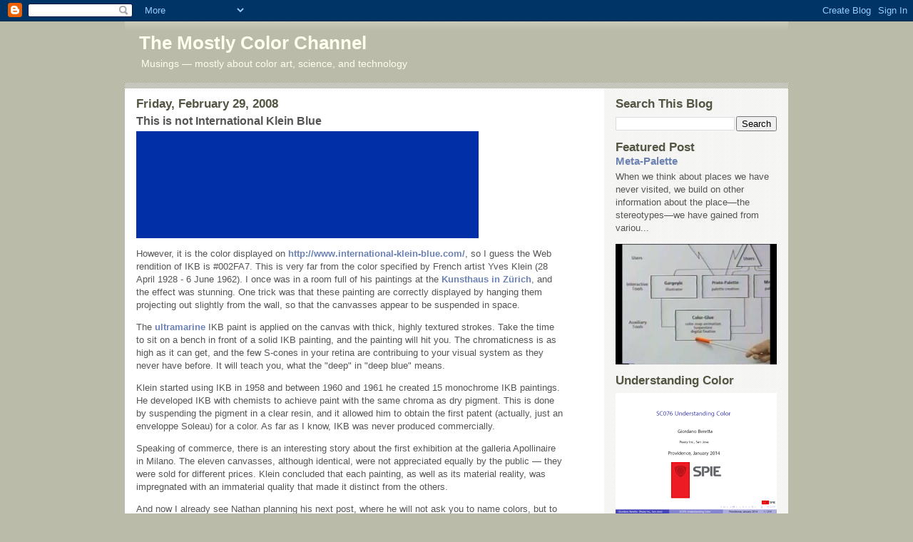

--- FILE ---
content_type: text/html; charset=UTF-8
request_url: http://www.mostlycolor.ch/2008/02/this-is-not-international-klein-blue.html
body_size: 15865
content:
<!DOCTYPE html>
<html dir='ltr' xmlns='http://www.w3.org/1999/xhtml' xmlns:b='http://www.google.com/2005/gml/b' xmlns:data='http://www.google.com/2005/gml/data' xmlns:expr='http://www.google.com/2005/gml/expr'>
<head>
<link href='https://www.blogger.com/static/v1/widgets/2944754296-widget_css_bundle.css' rel='stylesheet' type='text/css'/>
<meta content='text/html; charset=UTF-8' http-equiv='Content-Type'/>
<meta content='blogger' name='generator'/>
<link href='http://www.mostlycolor.ch/favicon.ico' rel='icon' type='image/x-icon'/>
<link href='http://www.mostlycolor.ch/2008/02/this-is-not-international-klein-blue.html' rel='canonical'/>
<link rel="alternate" type="application/atom+xml" title="The Mostly Color Channel - Atom" href="http://www.mostlycolor.ch/feeds/posts/default" />
<link rel="alternate" type="application/rss+xml" title="The Mostly Color Channel - RSS" href="http://www.mostlycolor.ch/feeds/posts/default?alt=rss" />
<link rel="service.post" type="application/atom+xml" title="The Mostly Color Channel - Atom" href="https://www.blogger.com/feeds/4188823222763071436/posts/default" />

<link rel="alternate" type="application/atom+xml" title="The Mostly Color Channel - Atom" href="http://www.mostlycolor.ch/feeds/3173232127256573547/comments/default" />
<!--Can't find substitution for tag [blog.ieCssRetrofitLinks]-->
<link href='https://blogger.googleusercontent.com/img/b/R29vZ2xl/AVvXsEgI7YGaWiLnKjlWeEvEsfqDzD2o1oOqJKnldCK5adb0miXQwfLD6LGb-XZiWSYRYfFUu5A3MEuRZrkw3Wtz6OTYuWlH5NkIKT2apdiJPi8oR55xAVgZP0_PjcTFtC23d_8aiXeyLCGVO1hb/s1600/ikb.png' rel='image_src'/>
<meta content='http://www.mostlycolor.ch/2008/02/this-is-not-international-klein-blue.html' property='og:url'/>
<meta content='This is not International Klein Blue' property='og:title'/>
<meta content='Musings — mostly about color art, science, and technology' property='og:description'/>
<meta content='https://blogger.googleusercontent.com/img/b/R29vZ2xl/AVvXsEgI7YGaWiLnKjlWeEvEsfqDzD2o1oOqJKnldCK5adb0miXQwfLD6LGb-XZiWSYRYfFUu5A3MEuRZrkw3Wtz6OTYuWlH5NkIKT2apdiJPi8oR55xAVgZP0_PjcTFtC23d_8aiXeyLCGVO1hb/w1200-h630-p-k-no-nu/ikb.png' property='og:image'/>
<title>The Mostly Color Channel: This is not International Klein Blue</title>
<style id='page-skin-1' type='text/css'><!--
/*
* -----------------------------------------------
* Blogger Template Style
* Name:     Mr. Moto Rising (Ellington style)
* Designer: Jeffrey Zeldman
* URL:      www.zeldman.com
* Date:     23 Feb 2004
* Updated by: Blogger Team
* ----------------------------------------------- */
/* Variable definitions
====================
<Variable name="mainBgColor" description="Main Background Color"
type="color" default="#ffffff">
<Variable name="mainTextColor" description="Text Color"
type="color" default="#555555">
<Variable name="pageHeaderColor" description="Blog Title Color"
type="color" default="#ffffee">
<Variable name="blogDescriptionColor" description="Blog Description Color"
type="color" default="#ffffee">
<Variable name="linkColor" description="Link Color"
type="color" default="#999988">
<Variable name="hoverLinkColor" description="Link Hover Color"
type="color" default="#bbbbaa">
<Variable name="dateHeaderColor" description="Date Header Color"
type="color" default="#555544">
<Variable name="sidebarHeaderColor" description="Sidebar Title Color"
type="color" default="#555544">
<Variable name="sidebarTextColor" description="Sidebar Text Color"
type="color" default="#555555">
<Variable name="bodyFont" description="Text Font" type="font"
default="normal normal 100% 'tahoma Trebuchet MS', lucida, helvetica, sans-serif">
<Variable name="startSide" description="Start side in blog language"
type="automatic" default="left">
<Variable name="endSide" description="End side in blog language"
type="automatic" default="right">
*/
/* Primary layout */
body {
margin: 0;
padding: 0;
border: 0;
text-align: center;
color: #555555;
background: #bba url(http://www.blogblog.com/moto_mr/outerwrap.gif) top center repeat-y;
font-size: small;
}
img {
border: 0;
display: block;
}
.clear {
clear: both;
}
/* Wrapper */
#outer-wrapper {
margin: 0 auto;
border: 0;
width: 930px;
text-align: left;
background: #ffffff url(https://blogger.googleusercontent.com/img/b/R29vZ2xl/AVvXsEi6AFgfEXorzPqd51FT6_4goLw7s4-SuD1n4oE1Bf8Y5y2WouP4ECutlWo623BCtPfxdxKqi2kENtIr5XTg8GmiWLo97XyrsdeftG3M3AO_5h21SfdEJSMP-dlLKfUkfe2URQBwemY17oft/s800/innerwrap4.gif) top right repeat-y;
font: normal normal 100% 'tahoma Trebuchet MS', lucida, helvetica, sans-serif;
}
/* Header */
#header-wrapper	{
background: #bba url(https://blogger.googleusercontent.com/img/b/R29vZ2xl/AVvXsEgKjTLiBEYdlWqOdJeSqnZm1ACHdjfgvUS416Mky8hidtd6MSBqqrPTtKdZVCeH-0_pm_H5CI1CUdkejTo7HWoAXzxWIaayoWpDY4L0IWsYh3IlkKQJpQjBZ1ZWUVyfrvxTTcCjUWJN1Qgp/s800/headerborder2.gif) bottom left repeat-x;
margin: 0 auto;
padding-top: 0;
padding-right: 0;
padding-bottom: 15px;
padding-left: 0;
border: 0;
}
#header h1 {
text-align: left;
font-size: 200%;
color: #ffffee;
margin: 0;
padding-top: 15px;
padding-right: 20px;
padding-bottom: 0;
padding-left: 20px;
background-image: url(http://www.blogblog.com/moto_mr/topper.gif);
background-repeat: repeat-x;
background-position: top left;
}
h1 a, h1 a:link, h1 a:visited {
color: #ffffee;
}
#header .description {
font-size: 110%;
text-align: left;
padding-top: 3px;
padding-right: 20px;
padding-bottom: 10px;
padding-left: 23px;
margin: 0;
line-height:140%;
color: #ffffee;
}
/* Inner layout */
#content-wrapper {
padding: 0 16px;
}
#main {
width: 600px;
float: left;
word-wrap: break-word; /* fix for long text breaking sidebar float in IE */
overflow: hidden;     /* fix for long non-text content breaking IE sidebar float */
}
#sidebar {
width: 226px;
float: right;
color: #555555;
word-wrap: break-word; /* fix for long text breaking sidebar float in IE */
overflow: hidden;     /* fix for long non-text content breaking IE sidebar float */
}
/* Bottom layout */
#footer	{
clear: left;
width: 600px;
margin: 0;
padding: 0 20px;
border: 0;
text-align: left;
border-top: 1px solid #f9f9f9;
}
#footer .widget	{
text-align: left;
margin: 0;
padding: 10px 0;
background-color: transparent;
}
/* Default links 	*/
a:link, a:visited {
font-weight: bold;
text-decoration: none;
color: #6C82B5;
background: transparent;
}
a:hover {
font-weight: bold;
text-decoration: underline;
color: #bbbbaa;
background: transparent;
}
a:active {
font-weight : bold;
text-decoration : none;
color: #bbbbaa;
background: transparent;
}
/* Typography */
.main p, .sidebar p, .post-body {
line-height: 140%;
margin-top: 5px;
margin-bottom: 1em;
}
.post-body blockquote {
line-height:1.3em;
}
h2, h3, h4, h5	{
margin: 0;
padding: 0;
}
h2 {
font-size: 130%;
}
h2.date-header {
color: #555544;
}
.post h3 {
margin-top: 5px;
font-size: 120%;
}
.post-footer {
font-style: italic;
}
.sidebar h2 {
color: #555544;
}
.sidebar .widget {
margin-top: 12px;
margin-right: 0;
margin-bottom: 13px;
margin-left: 0;
padding: 0;
}
.main .widget {
margin-top: 12px;
margin-right: 0;
margin-bottom: 0;
margin-left: 0;
}
li  {
line-height: 160%;
}
.sidebar ul {
margin-left: 0;
margin-top: 0;
padding-left: 0;
}
.sidebar ul li {
list-style: disc url(http://www.blogblog.com/moto_mr/diamond.gif) inside;
vertical-align: top;
padding: 0;
margin: 0;
}
.widget-content {
margin-top: 0.5em;
}
/* Profile
----------------------------------------------- */
.profile-datablock {
margin-top: 3px;
margin-right: 0;
margin-bottom: 5px;
margin-left: 0;
line-height: 140%;
}
.profile-textblock {
margin-left: 0;
}
.profile-img {
float: left;
margin-top: 0;
margin-right: 10px;
margin-bottom: 5px;
margin-left: 0;
border:4px solid #ccb;
}
#comments  {
border: 0;
border-top: 1px dashed #eed;
margin-top: 10px;
margin-right: 0;
margin-bottom: 0;
margin-left: 0;
padding: 0;
}
#comments h4	{
margin-top: 10px;
font-weight: normal;
font-style: italic;
text-transform: uppercase;
letter-spacing: 1px;
}
#comments dl dt 	{
font-weight: bold;
font-style: italic;
margin-top: 35px;
padding-top: 1px;
padding-right: 0;
padding-bottom: 0;
padding-left: 18px;
background: transparent url(http://www.blogblog.com/moto_mr/commentbug.gif) top left no-repeat;
}
#comments dl dd	{
padding: 0;
margin: 0;
}
.deleted-comment {
font-style:italic;
color:gray;
}
.feed-links {
clear: both;
line-height: 2.5em;
}
#blog-pager-newer-link {
float: left;
}
#blog-pager-older-link {
float: right;
}
#blog-pager {
text-align: center;
}
/** Page structure tweaks for layout editor wireframe */
body#layout #outer-wrapper {
padding-top: 0;
}
body#layout #header,
body#layout #content-wrapper,
body#layout #footer {
padding: 0;
}

--></style>
<link href='https://www.blogger.com/dyn-css/authorization.css?targetBlogID=4188823222763071436&amp;zx=066a40aa-c566-42ac-bbbb-f217154045df' media='none' onload='if(media!=&#39;all&#39;)media=&#39;all&#39;' rel='stylesheet'/><noscript><link href='https://www.blogger.com/dyn-css/authorization.css?targetBlogID=4188823222763071436&amp;zx=066a40aa-c566-42ac-bbbb-f217154045df' rel='stylesheet'/></noscript>
<meta name='google-adsense-platform-account' content='ca-host-pub-1556223355139109'/>
<meta name='google-adsense-platform-domain' content='blogspot.com'/>

<!-- data-ad-client=ca-pub-6010418463190842 -->

</head>
<body>
<div class='navbar section' id='navbar'><div class='widget Navbar' data-version='1' id='Navbar1'><script type="text/javascript">
    function setAttributeOnload(object, attribute, val) {
      if(window.addEventListener) {
        window.addEventListener('load',
          function(){ object[attribute] = val; }, false);
      } else {
        window.attachEvent('onload', function(){ object[attribute] = val; });
      }
    }
  </script>
<div id="navbar-iframe-container"></div>
<script type="text/javascript" src="https://apis.google.com/js/platform.js"></script>
<script type="text/javascript">
      gapi.load("gapi.iframes:gapi.iframes.style.bubble", function() {
        if (gapi.iframes && gapi.iframes.getContext) {
          gapi.iframes.getContext().openChild({
              url: 'https://www.blogger.com/navbar/4188823222763071436?po\x3d3173232127256573547\x26origin\x3dhttp://www.mostlycolor.ch',
              where: document.getElementById("navbar-iframe-container"),
              id: "navbar-iframe"
          });
        }
      });
    </script><script type="text/javascript">
(function() {
var script = document.createElement('script');
script.type = 'text/javascript';
script.src = '//pagead2.googlesyndication.com/pagead/js/google_top_exp.js';
var head = document.getElementsByTagName('head')[0];
if (head) {
head.appendChild(script);
}})();
</script>
</div></div>
<div id='outer-wrapper'><div id='wrap2'>
<!-- skip links for text browsers -->
<span id='skiplinks' style='display:none;'>
<a href='#main'>skip to main </a> |
      <a href='#sidebar'>skip to sidebar</a>
</span>
<div id='header-wrapper'>
<div class='header section' id='header'><div class='widget Header' data-version='1' id='Header1'>
<div id='header-inner'>
<div class='titlewrapper'>
<h1 class='title'>
<a href='http://www.mostlycolor.ch/'>
The Mostly Color Channel
</a>
</h1>
</div>
<div class='descriptionwrapper'>
<p class='description'><span>Musings &#8212; mostly about color art, science, and technology</span></p>
</div>
</div>
</div></div>
</div>
<div id='content-wrapper'>
<div id='crosscol-wrapper' style='text-align:center'>
<div class='crosscol no-items section' id='crosscol'></div>
</div>
<div id='main-wrapper'>
<div class='main section' id='main'><div class='widget Blog' data-version='1' id='Blog1'>
<div class='blog-posts hfeed'>

          <div class="date-outer">
        
<h2 class='date-header'><span>Friday, February 29, 2008</span></h2>

          <div class="date-posts">
        
<div class='post-outer'>
<div class='post hentry uncustomized-post-template' itemprop='blogPost' itemscope='itemscope' itemtype='http://schema.org/BlogPosting'>
<meta content='https://blogger.googleusercontent.com/img/b/R29vZ2xl/AVvXsEgI7YGaWiLnKjlWeEvEsfqDzD2o1oOqJKnldCK5adb0miXQwfLD6LGb-XZiWSYRYfFUu5A3MEuRZrkw3Wtz6OTYuWlH5NkIKT2apdiJPi8oR55xAVgZP0_PjcTFtC23d_8aiXeyLCGVO1hb/s1600/ikb.png' itemprop='image_url'/>
<meta content='4188823222763071436' itemprop='blogId'/>
<meta content='3173232127256573547' itemprop='postId'/>
<a name='3173232127256573547'></a>
<h3 class='post-title entry-title' itemprop='name'>
This is not International Klein Blue
</h3>
<div class='post-header'>
<div class='post-header-line-1'></div>
</div>
<div class='post-body entry-content' id='post-body-3173232127256573547' itemprop='description articleBody'>
<p><img alt="IKB International Klein Blue" border="0" height="150" src="https://blogger.googleusercontent.com/img/b/R29vZ2xl/AVvXsEgI7YGaWiLnKjlWeEvEsfqDzD2o1oOqJKnldCK5adb0miXQwfLD6LGb-XZiWSYRYfFUu5A3MEuRZrkw3Wtz6OTYuWlH5NkIKT2apdiJPi8oR55xAVgZP0_PjcTFtC23d_8aiXeyLCGVO1hb/s1600/ikb.png" width="480"></p><p>However, it is the color displayed on <b><a href="http://www.international-klein-blue.com/">http://www.international-klein-blue.com/</a></b>, so I guess the Web rendition of IKB is #002FA7. This is very far from the color specified by French artist Yves Klein (28 April 1928 - 6 June 1962). I once was in a room full of his paintings at the <a href="http://www.kunsthaus.ch/"><b>Kunsthaus in Zürich</b></a>, and the effect was stunning. One trick was that these painting are correctly displayed by hanging them projecting out slightly from the wall, so that the canvasses appear to be suspended in space.</p><p>The <a href="http://en.wikipedia.org/wiki/Ultramarine"><b>ultramarine</b></a> IKB paint is applied on the canvas with thick, highly textured strokes. Take the time to sit on a bench in front of a solid IKB painting, and the painting will hit you. The chromaticness is as high as it can get, and the few S-cones in your retina are contribuing to your visual system as they never have before. It will teach you, what the &quot;deep&quot; in &quot;deep blue&quot; means.</p><p>Klein started using IKB in 1958 and between 1960 and 1961 he created 15 monochrome IKB paintings. He developed IKB with chemists to achieve paint with the same chroma as dry pigment. This is done by suspending the pigment in a clear resin, and it allowed him to obtain the first patent (actually, just an enveloppe Soleau) for a color. As far as I know, IKB was never produced commercially.</p><p>Speaking of commerce, there is an interesting story about the first exhibition at the galleria Apollinaire in Milano. The eleven canvasses, although identical, were not appreciated equally by the public &#8212; they were sold for different prices. Klein concluded that each painting, as well as its material reality, was impregnated with an immaterial quality that made it distinct from the others.</p><p>And now I already see Nathan planning his next post, where he will not ask you to name colors, but to price them&#8230;</p>
<div style='clear: both;'></div>
</div>
<div class='post-footer'>
<div class='post-footer-line post-footer-line-1'>
<span class='post-author vcard'>
Posted by
<span class='fn' itemprop='author' itemscope='itemscope' itemtype='http://schema.org/Person'>
<meta content='https://www.blogger.com/profile/07676490672431958222' itemprop='url'/>
<a class='g-profile' href='https://www.blogger.com/profile/07676490672431958222' rel='author' title='author profile'>
<span itemprop='name'>Giordano Beretta</span>
</a>
</span>
</span>
<span class='post-timestamp'>
at
<meta content='http://www.mostlycolor.ch/2008/02/this-is-not-international-klein-blue.html' itemprop='url'/>
<a class='timestamp-link' href='http://www.mostlycolor.ch/2008/02/this-is-not-international-klein-blue.html' rel='bookmark' title='permanent link'><abbr class='published' itemprop='datePublished' title='2008-02-29T00:21:00-08:00'>00:21</abbr></a>
</span>
<span class='post-comment-link'>
</span>
<span class='post-icons'>
<span class='item-control blog-admin pid-1700690794'>
<a href='https://www.blogger.com/post-edit.g?blogID=4188823222763071436&postID=3173232127256573547&from=pencil' title='Edit Post'>
<img alt='' class='icon-action' height='18' src='https://resources.blogblog.com/img/icon18_edit_allbkg.gif' width='18'/>
</a>
</span>
</span>
<div class='post-share-buttons goog-inline-block'>
<a class='goog-inline-block share-button sb-email' href='https://www.blogger.com/share-post.g?blogID=4188823222763071436&postID=3173232127256573547&target=email' target='_blank' title='Email This'><span class='share-button-link-text'>Email This</span></a><a class='goog-inline-block share-button sb-blog' href='https://www.blogger.com/share-post.g?blogID=4188823222763071436&postID=3173232127256573547&target=blog' onclick='window.open(this.href, "_blank", "height=270,width=475"); return false;' target='_blank' title='BlogThis!'><span class='share-button-link-text'>BlogThis!</span></a><a class='goog-inline-block share-button sb-twitter' href='https://www.blogger.com/share-post.g?blogID=4188823222763071436&postID=3173232127256573547&target=twitter' target='_blank' title='Share to X'><span class='share-button-link-text'>Share to X</span></a><a class='goog-inline-block share-button sb-facebook' href='https://www.blogger.com/share-post.g?blogID=4188823222763071436&postID=3173232127256573547&target=facebook' onclick='window.open(this.href, "_blank", "height=430,width=640"); return false;' target='_blank' title='Share to Facebook'><span class='share-button-link-text'>Share to Facebook</span></a><a class='goog-inline-block share-button sb-pinterest' href='https://www.blogger.com/share-post.g?blogID=4188823222763071436&postID=3173232127256573547&target=pinterest' target='_blank' title='Share to Pinterest'><span class='share-button-link-text'>Share to Pinterest</span></a>
</div>
</div>
<div class='post-footer-line post-footer-line-2'>
<span class='post-labels'>
Labels:
<a href='http://www.mostlycolor.ch/search/label/art' rel='tag'>art</a>,
<a href='http://www.mostlycolor.ch/search/label/color%20reproduction' rel='tag'>color reproduction</a>,
<a href='http://www.mostlycolor.ch/search/label/color%20terms' rel='tag'>color terms</a>,
<a href='http://www.mostlycolor.ch/search/label/etymology' rel='tag'>etymology</a>
</span>
</div>
<div class='post-footer-line post-footer-line-3'>
<span class='post-location'>
</span>
</div>
</div>
</div>
<div class='comments' id='comments'>
<a name='comments'></a>
<h4>No comments:</h4>
<div id='Blog1_comments-block-wrapper'>
<dl class='avatar-comment-indent' id='comments-block'>
</dl>
</div>
<p class='comment-footer'>
<div class='comment-form'>
<a name='comment-form'></a>
<h4 id='comment-post-message'>Post a Comment</h4>
<p>
</p>
<a href='https://www.blogger.com/comment/frame/4188823222763071436?po=3173232127256573547&hl=en&saa=85391&origin=http://www.mostlycolor.ch' id='comment-editor-src'></a>
<iframe allowtransparency='true' class='blogger-iframe-colorize blogger-comment-from-post' frameborder='0' height='410px' id='comment-editor' name='comment-editor' src='' width='100%'></iframe>
<script src='https://www.blogger.com/static/v1/jsbin/2830521187-comment_from_post_iframe.js' type='text/javascript'></script>
<script type='text/javascript'>
      BLOG_CMT_createIframe('https://www.blogger.com/rpc_relay.html');
    </script>
</div>
</p>
</div>
</div>

        </div></div>
      
</div>
<div class='blog-pager' id='blog-pager'>
<span id='blog-pager-newer-link'>
<a class='blog-pager-newer-link' href='http://www.mostlycolor.ch/2008/03/maya-blue-paint-ancient-nanostructured.html' id='Blog1_blog-pager-newer-link' title='Newer Post'>Newer Post</a>
</span>
<span id='blog-pager-older-link'>
<a class='blog-pager-older-link' href='http://www.mostlycolor.ch/2008/02/single-electron-imaged-with-quantum.html' id='Blog1_blog-pager-older-link' title='Older Post'>Older Post</a>
</span>
<a class='home-link' href='http://www.mostlycolor.ch/'>Home</a>
</div>
<div class='clear'></div>
<div class='post-feeds'>
<div class='feed-links'>
Subscribe to:
<a class='feed-link' href='http://www.mostlycolor.ch/feeds/3173232127256573547/comments/default' target='_blank' type='application/atom+xml'>Post Comments (Atom)</a>
</div>
</div>
</div></div>
</div>
<div id='sidebar-wrapper'>
<div class='sidebar section' id='sidebar'><div class='widget BlogSearch' data-version='1' id='BlogSearch1'>
<h2 class='title'>Search This Blog</h2>
<div class='widget-content'>
<div id='BlogSearch1_form'>
<form action='http://www.mostlycolor.ch/search' class='gsc-search-box' target='_top'>
<table cellpadding='0' cellspacing='0' class='gsc-search-box'>
<tbody>
<tr>
<td class='gsc-input'>
<input autocomplete='off' class='gsc-input' name='q' size='10' title='search' type='text' value=''/>
</td>
<td class='gsc-search-button'>
<input class='gsc-search-button' title='search' type='submit' value='Search'/>
</td>
</tr>
</tbody>
</table>
</form>
</div>
</div>
<div class='clear'></div>
</div><div class='widget FeaturedPost' data-version='1' id='FeaturedPost1'>
<h2 class='title'>Featured Post</h2>
<div class='post-summary'>
<h3><a href='http://www.mostlycolor.ch/2011/03/meta-palette.html'>Meta-Palette</a></h3>
<p>
 When we think about places we have never visited, we build on other information about the place&#8212;the stereotypes&#8212;we have gained from  variou...
</p>
<img class='image' src='https://i.ytimg.com/vi/sR8UzOQF9VQ/hqdefault.jpg'/>
</div>
<style type='text/css'>
    .image {
      width: 100%;
    }
  </style>
<div class='clear'></div>
</div><div class='widget Image' data-version='1' id='Image3'>
<h2>Understanding Color</h2>
<div class='widget-content'>
<a href='http://www.slideshare.net/berettag/understanding-color-2010'>
<img alt='Understanding Color' height='169' id='Image3_img' src='https://blogger.googleusercontent.com/img/b/R29vZ2xl/AVvXsEjIEAfCWzQMIiotBjX7BRhH5hl6G6-4XQcAvkvTUONPfa9WcvNwEmVKgDxSKiuPKkLdaEn5BfFyenR5M_iybh_GUuNG53YwG5RV8johi6zI0ZLc7zGWg4xFCcb4cOJRwORCYKOehldGzf0O/s226/uc.png' width='226'/>
</a>
<br/>
</div>
<div class='clear'></div>
</div><div class='widget Image' data-version='1' id='Image2'>
<h2>Cognitive Aspects of Color</h2>
<div class='widget-content'>
<a href='http://magcloud.com/browse/Issue/4623'>
<img alt='Cognitive Aspects of Color' height='259' id='Image2_img' src='https://blogger.googleusercontent.com/img/b/R29vZ2xl/AVvXsEi8jHutUpnIm54uNDB7aUjcGkM1lgYmNio5sGcCIc5SCLxtRjKB6405-5sX8qTIXu0OGXp0YBvE0hmRFELKnXAK02B4Qe_SBp4SskfovEMRrDi7F5g-z05P-36k_NOBPSFfzOc6cXnoqMY/s1600-r/cognitive-aspects-of-color.jpg' width='200'/>
</a>
<br/>
</div>
<div class='clear'></div>
</div><div class='widget Image' data-version='1' id='Image1'>
<h2>The Color Thesaurus...</h2>
<div class='widget-content'>
<a href='http://magcloud.com/browse/Issue/2344'>
<img alt='The Color Thesaurus...' height='262' id='Image1_img' src='https://blogger.googleusercontent.com/img/b/R29vZ2xl/AVvXsEiIa0HNodNIkgcto7OEq0hYxJcQDFRAuVH8WPumJJSjDI8SbNnQHzbbsXSAA1gmzh6UYKC-YXAAuJBNSrjIW3_4aCmn6kG51IbfWNIov0zhi5mcq6cuv-qw8k951BBTgzh7d-6UD47E5pQ/s800/color-thesaurus.png' width='200'/>
</a>
<br/>
<span class='caption'>...as a reference magazine or <b><a href=http://www.mostlycolor.ch/2007/10/on-line-color-thesaurus.html>online</a></b>.</span>
</div>
<div class='clear'></div>
</div><div class='widget PopularPosts' data-version='1' id='PopularPosts1'>
<h2>Popular Posts</h2>
<div class='widget-content popular-posts'>
<ul>
<li>
<a href='http://www.mostlycolor.ch/2010/02/cheap-green-diffuse-paper-binder-clip.html'>Cheap, Green & Diffuse: A Paper & Binder Clip Light Tent</a>
</li>
<li>
<a href='http://www.mostlycolor.ch/2009/10/clipboards-solar-cells-fluorescence.html'>Clipboards, Solar Cells & Fluorescence</a>
</li>
<li>
<a href='http://www.mostlycolor.ch/2011/01/register-today-for-ei.html'>Register today for EI</a>
</li>
<li>
<a href='http://www.mostlycolor.ch/2010/05/gods-goiter-is-michelangelos-brain.html'>God's Goiter is Michelangelo's Brain</a>
</li>
<li>
<a href='http://www.mostlycolor.ch/2010/07/postscript-and-interpress-comparison.html'>PostScript and Interpress: a comparison</a>
</li>
<li>
<a href='http://www.mostlycolor.ch/2010/06/i-nomi-dei-colori.html'>i nomi dei colori</a>
</li>
<li>
<a href='http://www.mostlycolor.ch/2015/07/swot-matrices-in-latex.html'>SWOT matrices in LaTeX</a>
</li>
<li>
<a href='http://www.mostlycolor.ch/2010/12/fun-with-collocates-orange-vodka-to.html'>Fun with Collocates: Orange Vodka  to Blue Skies</a>
</li>
<li>
<a href='http://www.mostlycolor.ch/2011/03/meta-palette.html'>Meta-Palette</a>
</li>
<li>
<a href='http://www.mostlycolor.ch/2013/04/color-naming-65274705768-pixels.html'>Color naming 65,274,705,768 pixels </a>
</li>
</ul>
<div class='clear'></div>
</div>
</div><div class='widget BlogArchive' data-version='1' id='BlogArchive1'>
<h2>Blog Archive</h2>
<div class='widget-content'>
<div id='ArchiveList'>
<div id='BlogArchive1_ArchiveList'>
<ul class='hierarchy'>
<li class='archivedate collapsed'>
<a class='toggle' href='javascript:void(0)'>
<span class='zippy'>

        &#9658;&#160;
      
</span>
</a>
<a class='post-count-link' href='http://www.mostlycolor.ch/2023/'>
2023
</a>
<span class='post-count' dir='ltr'>(1)</span>
<ul class='hierarchy'>
<li class='archivedate collapsed'>
<a class='toggle' href='javascript:void(0)'>
<span class='zippy'>

        &#9658;&#160;
      
</span>
</a>
<a class='post-count-link' href='http://www.mostlycolor.ch/2023/01/'>
January
</a>
<span class='post-count' dir='ltr'>(1)</span>
</li>
</ul>
</li>
</ul>
<ul class='hierarchy'>
<li class='archivedate collapsed'>
<a class='toggle' href='javascript:void(0)'>
<span class='zippy'>

        &#9658;&#160;
      
</span>
</a>
<a class='post-count-link' href='http://www.mostlycolor.ch/2021/'>
2021
</a>
<span class='post-count' dir='ltr'>(2)</span>
<ul class='hierarchy'>
<li class='archivedate collapsed'>
<a class='toggle' href='javascript:void(0)'>
<span class='zippy'>

        &#9658;&#160;
      
</span>
</a>
<a class='post-count-link' href='http://www.mostlycolor.ch/2021/06/'>
June
</a>
<span class='post-count' dir='ltr'>(2)</span>
</li>
</ul>
</li>
</ul>
<ul class='hierarchy'>
<li class='archivedate collapsed'>
<a class='toggle' href='javascript:void(0)'>
<span class='zippy'>

        &#9658;&#160;
      
</span>
</a>
<a class='post-count-link' href='http://www.mostlycolor.ch/2019/'>
2019
</a>
<span class='post-count' dir='ltr'>(1)</span>
<ul class='hierarchy'>
<li class='archivedate collapsed'>
<a class='toggle' href='javascript:void(0)'>
<span class='zippy'>

        &#9658;&#160;
      
</span>
</a>
<a class='post-count-link' href='http://www.mostlycolor.ch/2019/06/'>
June
</a>
<span class='post-count' dir='ltr'>(1)</span>
</li>
</ul>
</li>
</ul>
<ul class='hierarchy'>
<li class='archivedate collapsed'>
<a class='toggle' href='javascript:void(0)'>
<span class='zippy'>

        &#9658;&#160;
      
</span>
</a>
<a class='post-count-link' href='http://www.mostlycolor.ch/2018/'>
2018
</a>
<span class='post-count' dir='ltr'>(9)</span>
<ul class='hierarchy'>
<li class='archivedate collapsed'>
<a class='toggle' href='javascript:void(0)'>
<span class='zippy'>

        &#9658;&#160;
      
</span>
</a>
<a class='post-count-link' href='http://www.mostlycolor.ch/2018/10/'>
October
</a>
<span class='post-count' dir='ltr'>(1)</span>
</li>
</ul>
<ul class='hierarchy'>
<li class='archivedate collapsed'>
<a class='toggle' href='javascript:void(0)'>
<span class='zippy'>

        &#9658;&#160;
      
</span>
</a>
<a class='post-count-link' href='http://www.mostlycolor.ch/2018/07/'>
July
</a>
<span class='post-count' dir='ltr'>(2)</span>
</li>
</ul>
<ul class='hierarchy'>
<li class='archivedate collapsed'>
<a class='toggle' href='javascript:void(0)'>
<span class='zippy'>

        &#9658;&#160;
      
</span>
</a>
<a class='post-count-link' href='http://www.mostlycolor.ch/2018/06/'>
June
</a>
<span class='post-count' dir='ltr'>(1)</span>
</li>
</ul>
<ul class='hierarchy'>
<li class='archivedate collapsed'>
<a class='toggle' href='javascript:void(0)'>
<span class='zippy'>

        &#9658;&#160;
      
</span>
</a>
<a class='post-count-link' href='http://www.mostlycolor.ch/2018/04/'>
April
</a>
<span class='post-count' dir='ltr'>(1)</span>
</li>
</ul>
<ul class='hierarchy'>
<li class='archivedate collapsed'>
<a class='toggle' href='javascript:void(0)'>
<span class='zippy'>

        &#9658;&#160;
      
</span>
</a>
<a class='post-count-link' href='http://www.mostlycolor.ch/2018/03/'>
March
</a>
<span class='post-count' dir='ltr'>(1)</span>
</li>
</ul>
<ul class='hierarchy'>
<li class='archivedate collapsed'>
<a class='toggle' href='javascript:void(0)'>
<span class='zippy'>

        &#9658;&#160;
      
</span>
</a>
<a class='post-count-link' href='http://www.mostlycolor.ch/2018/02/'>
February
</a>
<span class='post-count' dir='ltr'>(1)</span>
</li>
</ul>
<ul class='hierarchy'>
<li class='archivedate collapsed'>
<a class='toggle' href='javascript:void(0)'>
<span class='zippy'>

        &#9658;&#160;
      
</span>
</a>
<a class='post-count-link' href='http://www.mostlycolor.ch/2018/01/'>
January
</a>
<span class='post-count' dir='ltr'>(2)</span>
</li>
</ul>
</li>
</ul>
<ul class='hierarchy'>
<li class='archivedate collapsed'>
<a class='toggle' href='javascript:void(0)'>
<span class='zippy'>

        &#9658;&#160;
      
</span>
</a>
<a class='post-count-link' href='http://www.mostlycolor.ch/2017/'>
2017
</a>
<span class='post-count' dir='ltr'>(24)</span>
<ul class='hierarchy'>
<li class='archivedate collapsed'>
<a class='toggle' href='javascript:void(0)'>
<span class='zippy'>

        &#9658;&#160;
      
</span>
</a>
<a class='post-count-link' href='http://www.mostlycolor.ch/2017/12/'>
December
</a>
<span class='post-count' dir='ltr'>(2)</span>
</li>
</ul>
<ul class='hierarchy'>
<li class='archivedate collapsed'>
<a class='toggle' href='javascript:void(0)'>
<span class='zippy'>

        &#9658;&#160;
      
</span>
</a>
<a class='post-count-link' href='http://www.mostlycolor.ch/2017/11/'>
November
</a>
<span class='post-count' dir='ltr'>(4)</span>
</li>
</ul>
<ul class='hierarchy'>
<li class='archivedate collapsed'>
<a class='toggle' href='javascript:void(0)'>
<span class='zippy'>

        &#9658;&#160;
      
</span>
</a>
<a class='post-count-link' href='http://www.mostlycolor.ch/2017/10/'>
October
</a>
<span class='post-count' dir='ltr'>(1)</span>
</li>
</ul>
<ul class='hierarchy'>
<li class='archivedate collapsed'>
<a class='toggle' href='javascript:void(0)'>
<span class='zippy'>

        &#9658;&#160;
      
</span>
</a>
<a class='post-count-link' href='http://www.mostlycolor.ch/2017/09/'>
September
</a>
<span class='post-count' dir='ltr'>(1)</span>
</li>
</ul>
<ul class='hierarchy'>
<li class='archivedate collapsed'>
<a class='toggle' href='javascript:void(0)'>
<span class='zippy'>

        &#9658;&#160;
      
</span>
</a>
<a class='post-count-link' href='http://www.mostlycolor.ch/2017/08/'>
August
</a>
<span class='post-count' dir='ltr'>(2)</span>
</li>
</ul>
<ul class='hierarchy'>
<li class='archivedate collapsed'>
<a class='toggle' href='javascript:void(0)'>
<span class='zippy'>

        &#9658;&#160;
      
</span>
</a>
<a class='post-count-link' href='http://www.mostlycolor.ch/2017/07/'>
July
</a>
<span class='post-count' dir='ltr'>(2)</span>
</li>
</ul>
<ul class='hierarchy'>
<li class='archivedate collapsed'>
<a class='toggle' href='javascript:void(0)'>
<span class='zippy'>

        &#9658;&#160;
      
</span>
</a>
<a class='post-count-link' href='http://www.mostlycolor.ch/2017/06/'>
June
</a>
<span class='post-count' dir='ltr'>(1)</span>
</li>
</ul>
<ul class='hierarchy'>
<li class='archivedate collapsed'>
<a class='toggle' href='javascript:void(0)'>
<span class='zippy'>

        &#9658;&#160;
      
</span>
</a>
<a class='post-count-link' href='http://www.mostlycolor.ch/2017/05/'>
May
</a>
<span class='post-count' dir='ltr'>(1)</span>
</li>
</ul>
<ul class='hierarchy'>
<li class='archivedate collapsed'>
<a class='toggle' href='javascript:void(0)'>
<span class='zippy'>

        &#9658;&#160;
      
</span>
</a>
<a class='post-count-link' href='http://www.mostlycolor.ch/2017/04/'>
April
</a>
<span class='post-count' dir='ltr'>(4)</span>
</li>
</ul>
<ul class='hierarchy'>
<li class='archivedate collapsed'>
<a class='toggle' href='javascript:void(0)'>
<span class='zippy'>

        &#9658;&#160;
      
</span>
</a>
<a class='post-count-link' href='http://www.mostlycolor.ch/2017/03/'>
March
</a>
<span class='post-count' dir='ltr'>(1)</span>
</li>
</ul>
<ul class='hierarchy'>
<li class='archivedate collapsed'>
<a class='toggle' href='javascript:void(0)'>
<span class='zippy'>

        &#9658;&#160;
      
</span>
</a>
<a class='post-count-link' href='http://www.mostlycolor.ch/2017/02/'>
February
</a>
<span class='post-count' dir='ltr'>(3)</span>
</li>
</ul>
<ul class='hierarchy'>
<li class='archivedate collapsed'>
<a class='toggle' href='javascript:void(0)'>
<span class='zippy'>

        &#9658;&#160;
      
</span>
</a>
<a class='post-count-link' href='http://www.mostlycolor.ch/2017/01/'>
January
</a>
<span class='post-count' dir='ltr'>(2)</span>
</li>
</ul>
</li>
</ul>
<ul class='hierarchy'>
<li class='archivedate collapsed'>
<a class='toggle' href='javascript:void(0)'>
<span class='zippy'>

        &#9658;&#160;
      
</span>
</a>
<a class='post-count-link' href='http://www.mostlycolor.ch/2016/'>
2016
</a>
<span class='post-count' dir='ltr'>(35)</span>
<ul class='hierarchy'>
<li class='archivedate collapsed'>
<a class='toggle' href='javascript:void(0)'>
<span class='zippy'>

        &#9658;&#160;
      
</span>
</a>
<a class='post-count-link' href='http://www.mostlycolor.ch/2016/12/'>
December
</a>
<span class='post-count' dir='ltr'>(1)</span>
</li>
</ul>
<ul class='hierarchy'>
<li class='archivedate collapsed'>
<a class='toggle' href='javascript:void(0)'>
<span class='zippy'>

        &#9658;&#160;
      
</span>
</a>
<a class='post-count-link' href='http://www.mostlycolor.ch/2016/11/'>
November
</a>
<span class='post-count' dir='ltr'>(1)</span>
</li>
</ul>
<ul class='hierarchy'>
<li class='archivedate collapsed'>
<a class='toggle' href='javascript:void(0)'>
<span class='zippy'>

        &#9658;&#160;
      
</span>
</a>
<a class='post-count-link' href='http://www.mostlycolor.ch/2016/10/'>
October
</a>
<span class='post-count' dir='ltr'>(4)</span>
</li>
</ul>
<ul class='hierarchy'>
<li class='archivedate collapsed'>
<a class='toggle' href='javascript:void(0)'>
<span class='zippy'>

        &#9658;&#160;
      
</span>
</a>
<a class='post-count-link' href='http://www.mostlycolor.ch/2016/09/'>
September
</a>
<span class='post-count' dir='ltr'>(3)</span>
</li>
</ul>
<ul class='hierarchy'>
<li class='archivedate collapsed'>
<a class='toggle' href='javascript:void(0)'>
<span class='zippy'>

        &#9658;&#160;
      
</span>
</a>
<a class='post-count-link' href='http://www.mostlycolor.ch/2016/08/'>
August
</a>
<span class='post-count' dir='ltr'>(3)</span>
</li>
</ul>
<ul class='hierarchy'>
<li class='archivedate collapsed'>
<a class='toggle' href='javascript:void(0)'>
<span class='zippy'>

        &#9658;&#160;
      
</span>
</a>
<a class='post-count-link' href='http://www.mostlycolor.ch/2016/07/'>
July
</a>
<span class='post-count' dir='ltr'>(4)</span>
</li>
</ul>
<ul class='hierarchy'>
<li class='archivedate collapsed'>
<a class='toggle' href='javascript:void(0)'>
<span class='zippy'>

        &#9658;&#160;
      
</span>
</a>
<a class='post-count-link' href='http://www.mostlycolor.ch/2016/06/'>
June
</a>
<span class='post-count' dir='ltr'>(2)</span>
</li>
</ul>
<ul class='hierarchy'>
<li class='archivedate collapsed'>
<a class='toggle' href='javascript:void(0)'>
<span class='zippy'>

        &#9658;&#160;
      
</span>
</a>
<a class='post-count-link' href='http://www.mostlycolor.ch/2016/05/'>
May
</a>
<span class='post-count' dir='ltr'>(1)</span>
</li>
</ul>
<ul class='hierarchy'>
<li class='archivedate collapsed'>
<a class='toggle' href='javascript:void(0)'>
<span class='zippy'>

        &#9658;&#160;
      
</span>
</a>
<a class='post-count-link' href='http://www.mostlycolor.ch/2016/04/'>
April
</a>
<span class='post-count' dir='ltr'>(5)</span>
</li>
</ul>
<ul class='hierarchy'>
<li class='archivedate collapsed'>
<a class='toggle' href='javascript:void(0)'>
<span class='zippy'>

        &#9658;&#160;
      
</span>
</a>
<a class='post-count-link' href='http://www.mostlycolor.ch/2016/03/'>
March
</a>
<span class='post-count' dir='ltr'>(6)</span>
</li>
</ul>
<ul class='hierarchy'>
<li class='archivedate collapsed'>
<a class='toggle' href='javascript:void(0)'>
<span class='zippy'>

        &#9658;&#160;
      
</span>
</a>
<a class='post-count-link' href='http://www.mostlycolor.ch/2016/02/'>
February
</a>
<span class='post-count' dir='ltr'>(1)</span>
</li>
</ul>
<ul class='hierarchy'>
<li class='archivedate collapsed'>
<a class='toggle' href='javascript:void(0)'>
<span class='zippy'>

        &#9658;&#160;
      
</span>
</a>
<a class='post-count-link' href='http://www.mostlycolor.ch/2016/01/'>
January
</a>
<span class='post-count' dir='ltr'>(4)</span>
</li>
</ul>
</li>
</ul>
<ul class='hierarchy'>
<li class='archivedate collapsed'>
<a class='toggle' href='javascript:void(0)'>
<span class='zippy'>

        &#9658;&#160;
      
</span>
</a>
<a class='post-count-link' href='http://www.mostlycolor.ch/2015/'>
2015
</a>
<span class='post-count' dir='ltr'>(17)</span>
<ul class='hierarchy'>
<li class='archivedate collapsed'>
<a class='toggle' href='javascript:void(0)'>
<span class='zippy'>

        &#9658;&#160;
      
</span>
</a>
<a class='post-count-link' href='http://www.mostlycolor.ch/2015/12/'>
December
</a>
<span class='post-count' dir='ltr'>(1)</span>
</li>
</ul>
<ul class='hierarchy'>
<li class='archivedate collapsed'>
<a class='toggle' href='javascript:void(0)'>
<span class='zippy'>

        &#9658;&#160;
      
</span>
</a>
<a class='post-count-link' href='http://www.mostlycolor.ch/2015/10/'>
October
</a>
<span class='post-count' dir='ltr'>(2)</span>
</li>
</ul>
<ul class='hierarchy'>
<li class='archivedate collapsed'>
<a class='toggle' href='javascript:void(0)'>
<span class='zippy'>

        &#9658;&#160;
      
</span>
</a>
<a class='post-count-link' href='http://www.mostlycolor.ch/2015/09/'>
September
</a>
<span class='post-count' dir='ltr'>(1)</span>
</li>
</ul>
<ul class='hierarchy'>
<li class='archivedate collapsed'>
<a class='toggle' href='javascript:void(0)'>
<span class='zippy'>

        &#9658;&#160;
      
</span>
</a>
<a class='post-count-link' href='http://www.mostlycolor.ch/2015/08/'>
August
</a>
<span class='post-count' dir='ltr'>(1)</span>
</li>
</ul>
<ul class='hierarchy'>
<li class='archivedate collapsed'>
<a class='toggle' href='javascript:void(0)'>
<span class='zippy'>

        &#9658;&#160;
      
</span>
</a>
<a class='post-count-link' href='http://www.mostlycolor.ch/2015/07/'>
July
</a>
<span class='post-count' dir='ltr'>(3)</span>
</li>
</ul>
<ul class='hierarchy'>
<li class='archivedate collapsed'>
<a class='toggle' href='javascript:void(0)'>
<span class='zippy'>

        &#9658;&#160;
      
</span>
</a>
<a class='post-count-link' href='http://www.mostlycolor.ch/2015/06/'>
June
</a>
<span class='post-count' dir='ltr'>(1)</span>
</li>
</ul>
<ul class='hierarchy'>
<li class='archivedate collapsed'>
<a class='toggle' href='javascript:void(0)'>
<span class='zippy'>

        &#9658;&#160;
      
</span>
</a>
<a class='post-count-link' href='http://www.mostlycolor.ch/2015/05/'>
May
</a>
<span class='post-count' dir='ltr'>(2)</span>
</li>
</ul>
<ul class='hierarchy'>
<li class='archivedate collapsed'>
<a class='toggle' href='javascript:void(0)'>
<span class='zippy'>

        &#9658;&#160;
      
</span>
</a>
<a class='post-count-link' href='http://www.mostlycolor.ch/2015/04/'>
April
</a>
<span class='post-count' dir='ltr'>(1)</span>
</li>
</ul>
<ul class='hierarchy'>
<li class='archivedate collapsed'>
<a class='toggle' href='javascript:void(0)'>
<span class='zippy'>

        &#9658;&#160;
      
</span>
</a>
<a class='post-count-link' href='http://www.mostlycolor.ch/2015/03/'>
March
</a>
<span class='post-count' dir='ltr'>(2)</span>
</li>
</ul>
<ul class='hierarchy'>
<li class='archivedate collapsed'>
<a class='toggle' href='javascript:void(0)'>
<span class='zippy'>

        &#9658;&#160;
      
</span>
</a>
<a class='post-count-link' href='http://www.mostlycolor.ch/2015/02/'>
February
</a>
<span class='post-count' dir='ltr'>(2)</span>
</li>
</ul>
<ul class='hierarchy'>
<li class='archivedate collapsed'>
<a class='toggle' href='javascript:void(0)'>
<span class='zippy'>

        &#9658;&#160;
      
</span>
</a>
<a class='post-count-link' href='http://www.mostlycolor.ch/2015/01/'>
January
</a>
<span class='post-count' dir='ltr'>(1)</span>
</li>
</ul>
</li>
</ul>
<ul class='hierarchy'>
<li class='archivedate collapsed'>
<a class='toggle' href='javascript:void(0)'>
<span class='zippy'>

        &#9658;&#160;
      
</span>
</a>
<a class='post-count-link' href='http://www.mostlycolor.ch/2014/'>
2014
</a>
<span class='post-count' dir='ltr'>(42)</span>
<ul class='hierarchy'>
<li class='archivedate collapsed'>
<a class='toggle' href='javascript:void(0)'>
<span class='zippy'>

        &#9658;&#160;
      
</span>
</a>
<a class='post-count-link' href='http://www.mostlycolor.ch/2014/12/'>
December
</a>
<span class='post-count' dir='ltr'>(1)</span>
</li>
</ul>
<ul class='hierarchy'>
<li class='archivedate collapsed'>
<a class='toggle' href='javascript:void(0)'>
<span class='zippy'>

        &#9658;&#160;
      
</span>
</a>
<a class='post-count-link' href='http://www.mostlycolor.ch/2014/11/'>
November
</a>
<span class='post-count' dir='ltr'>(2)</span>
</li>
</ul>
<ul class='hierarchy'>
<li class='archivedate collapsed'>
<a class='toggle' href='javascript:void(0)'>
<span class='zippy'>

        &#9658;&#160;
      
</span>
</a>
<a class='post-count-link' href='http://www.mostlycolor.ch/2014/10/'>
October
</a>
<span class='post-count' dir='ltr'>(2)</span>
</li>
</ul>
<ul class='hierarchy'>
<li class='archivedate collapsed'>
<a class='toggle' href='javascript:void(0)'>
<span class='zippy'>

        &#9658;&#160;
      
</span>
</a>
<a class='post-count-link' href='http://www.mostlycolor.ch/2014/09/'>
September
</a>
<span class='post-count' dir='ltr'>(3)</span>
</li>
</ul>
<ul class='hierarchy'>
<li class='archivedate collapsed'>
<a class='toggle' href='javascript:void(0)'>
<span class='zippy'>

        &#9658;&#160;
      
</span>
</a>
<a class='post-count-link' href='http://www.mostlycolor.ch/2014/08/'>
August
</a>
<span class='post-count' dir='ltr'>(1)</span>
</li>
</ul>
<ul class='hierarchy'>
<li class='archivedate collapsed'>
<a class='toggle' href='javascript:void(0)'>
<span class='zippy'>

        &#9658;&#160;
      
</span>
</a>
<a class='post-count-link' href='http://www.mostlycolor.ch/2014/07/'>
July
</a>
<span class='post-count' dir='ltr'>(5)</span>
</li>
</ul>
<ul class='hierarchy'>
<li class='archivedate collapsed'>
<a class='toggle' href='javascript:void(0)'>
<span class='zippy'>

        &#9658;&#160;
      
</span>
</a>
<a class='post-count-link' href='http://www.mostlycolor.ch/2014/06/'>
June
</a>
<span class='post-count' dir='ltr'>(8)</span>
</li>
</ul>
<ul class='hierarchy'>
<li class='archivedate collapsed'>
<a class='toggle' href='javascript:void(0)'>
<span class='zippy'>

        &#9658;&#160;
      
</span>
</a>
<a class='post-count-link' href='http://www.mostlycolor.ch/2014/05/'>
May
</a>
<span class='post-count' dir='ltr'>(3)</span>
</li>
</ul>
<ul class='hierarchy'>
<li class='archivedate collapsed'>
<a class='toggle' href='javascript:void(0)'>
<span class='zippy'>

        &#9658;&#160;
      
</span>
</a>
<a class='post-count-link' href='http://www.mostlycolor.ch/2014/04/'>
April
</a>
<span class='post-count' dir='ltr'>(3)</span>
</li>
</ul>
<ul class='hierarchy'>
<li class='archivedate collapsed'>
<a class='toggle' href='javascript:void(0)'>
<span class='zippy'>

        &#9658;&#160;
      
</span>
</a>
<a class='post-count-link' href='http://www.mostlycolor.ch/2014/03/'>
March
</a>
<span class='post-count' dir='ltr'>(4)</span>
</li>
</ul>
<ul class='hierarchy'>
<li class='archivedate collapsed'>
<a class='toggle' href='javascript:void(0)'>
<span class='zippy'>

        &#9658;&#160;
      
</span>
</a>
<a class='post-count-link' href='http://www.mostlycolor.ch/2014/02/'>
February
</a>
<span class='post-count' dir='ltr'>(6)</span>
</li>
</ul>
<ul class='hierarchy'>
<li class='archivedate collapsed'>
<a class='toggle' href='javascript:void(0)'>
<span class='zippy'>

        &#9658;&#160;
      
</span>
</a>
<a class='post-count-link' href='http://www.mostlycolor.ch/2014/01/'>
January
</a>
<span class='post-count' dir='ltr'>(4)</span>
</li>
</ul>
</li>
</ul>
<ul class='hierarchy'>
<li class='archivedate collapsed'>
<a class='toggle' href='javascript:void(0)'>
<span class='zippy'>

        &#9658;&#160;
      
</span>
</a>
<a class='post-count-link' href='http://www.mostlycolor.ch/2013/'>
2013
</a>
<span class='post-count' dir='ltr'>(38)</span>
<ul class='hierarchy'>
<li class='archivedate collapsed'>
<a class='toggle' href='javascript:void(0)'>
<span class='zippy'>

        &#9658;&#160;
      
</span>
</a>
<a class='post-count-link' href='http://www.mostlycolor.ch/2013/12/'>
December
</a>
<span class='post-count' dir='ltr'>(1)</span>
</li>
</ul>
<ul class='hierarchy'>
<li class='archivedate collapsed'>
<a class='toggle' href='javascript:void(0)'>
<span class='zippy'>

        &#9658;&#160;
      
</span>
</a>
<a class='post-count-link' href='http://www.mostlycolor.ch/2013/11/'>
November
</a>
<span class='post-count' dir='ltr'>(1)</span>
</li>
</ul>
<ul class='hierarchy'>
<li class='archivedate collapsed'>
<a class='toggle' href='javascript:void(0)'>
<span class='zippy'>

        &#9658;&#160;
      
</span>
</a>
<a class='post-count-link' href='http://www.mostlycolor.ch/2013/10/'>
October
</a>
<span class='post-count' dir='ltr'>(3)</span>
</li>
</ul>
<ul class='hierarchy'>
<li class='archivedate collapsed'>
<a class='toggle' href='javascript:void(0)'>
<span class='zippy'>

        &#9658;&#160;
      
</span>
</a>
<a class='post-count-link' href='http://www.mostlycolor.ch/2013/09/'>
September
</a>
<span class='post-count' dir='ltr'>(3)</span>
</li>
</ul>
<ul class='hierarchy'>
<li class='archivedate collapsed'>
<a class='toggle' href='javascript:void(0)'>
<span class='zippy'>

        &#9658;&#160;
      
</span>
</a>
<a class='post-count-link' href='http://www.mostlycolor.ch/2013/08/'>
August
</a>
<span class='post-count' dir='ltr'>(7)</span>
</li>
</ul>
<ul class='hierarchy'>
<li class='archivedate collapsed'>
<a class='toggle' href='javascript:void(0)'>
<span class='zippy'>

        &#9658;&#160;
      
</span>
</a>
<a class='post-count-link' href='http://www.mostlycolor.ch/2013/07/'>
July
</a>
<span class='post-count' dir='ltr'>(4)</span>
</li>
</ul>
<ul class='hierarchy'>
<li class='archivedate collapsed'>
<a class='toggle' href='javascript:void(0)'>
<span class='zippy'>

        &#9658;&#160;
      
</span>
</a>
<a class='post-count-link' href='http://www.mostlycolor.ch/2013/06/'>
June
</a>
<span class='post-count' dir='ltr'>(10)</span>
</li>
</ul>
<ul class='hierarchy'>
<li class='archivedate collapsed'>
<a class='toggle' href='javascript:void(0)'>
<span class='zippy'>

        &#9658;&#160;
      
</span>
</a>
<a class='post-count-link' href='http://www.mostlycolor.ch/2013/05/'>
May
</a>
<span class='post-count' dir='ltr'>(1)</span>
</li>
</ul>
<ul class='hierarchy'>
<li class='archivedate collapsed'>
<a class='toggle' href='javascript:void(0)'>
<span class='zippy'>

        &#9658;&#160;
      
</span>
</a>
<a class='post-count-link' href='http://www.mostlycolor.ch/2013/04/'>
April
</a>
<span class='post-count' dir='ltr'>(5)</span>
</li>
</ul>
<ul class='hierarchy'>
<li class='archivedate collapsed'>
<a class='toggle' href='javascript:void(0)'>
<span class='zippy'>

        &#9658;&#160;
      
</span>
</a>
<a class='post-count-link' href='http://www.mostlycolor.ch/2013/03/'>
March
</a>
<span class='post-count' dir='ltr'>(1)</span>
</li>
</ul>
<ul class='hierarchy'>
<li class='archivedate collapsed'>
<a class='toggle' href='javascript:void(0)'>
<span class='zippy'>

        &#9658;&#160;
      
</span>
</a>
<a class='post-count-link' href='http://www.mostlycolor.ch/2013/02/'>
February
</a>
<span class='post-count' dir='ltr'>(2)</span>
</li>
</ul>
</li>
</ul>
<ul class='hierarchy'>
<li class='archivedate collapsed'>
<a class='toggle' href='javascript:void(0)'>
<span class='zippy'>

        &#9658;&#160;
      
</span>
</a>
<a class='post-count-link' href='http://www.mostlycolor.ch/2012/'>
2012
</a>
<span class='post-count' dir='ltr'>(43)</span>
<ul class='hierarchy'>
<li class='archivedate collapsed'>
<a class='toggle' href='javascript:void(0)'>
<span class='zippy'>

        &#9658;&#160;
      
</span>
</a>
<a class='post-count-link' href='http://www.mostlycolor.ch/2012/12/'>
December
</a>
<span class='post-count' dir='ltr'>(1)</span>
</li>
</ul>
<ul class='hierarchy'>
<li class='archivedate collapsed'>
<a class='toggle' href='javascript:void(0)'>
<span class='zippy'>

        &#9658;&#160;
      
</span>
</a>
<a class='post-count-link' href='http://www.mostlycolor.ch/2012/11/'>
November
</a>
<span class='post-count' dir='ltr'>(1)</span>
</li>
</ul>
<ul class='hierarchy'>
<li class='archivedate collapsed'>
<a class='toggle' href='javascript:void(0)'>
<span class='zippy'>

        &#9658;&#160;
      
</span>
</a>
<a class='post-count-link' href='http://www.mostlycolor.ch/2012/10/'>
October
</a>
<span class='post-count' dir='ltr'>(2)</span>
</li>
</ul>
<ul class='hierarchy'>
<li class='archivedate collapsed'>
<a class='toggle' href='javascript:void(0)'>
<span class='zippy'>

        &#9658;&#160;
      
</span>
</a>
<a class='post-count-link' href='http://www.mostlycolor.ch/2012/09/'>
September
</a>
<span class='post-count' dir='ltr'>(2)</span>
</li>
</ul>
<ul class='hierarchy'>
<li class='archivedate collapsed'>
<a class='toggle' href='javascript:void(0)'>
<span class='zippy'>

        &#9658;&#160;
      
</span>
</a>
<a class='post-count-link' href='http://www.mostlycolor.ch/2012/08/'>
August
</a>
<span class='post-count' dir='ltr'>(2)</span>
</li>
</ul>
<ul class='hierarchy'>
<li class='archivedate collapsed'>
<a class='toggle' href='javascript:void(0)'>
<span class='zippy'>

        &#9658;&#160;
      
</span>
</a>
<a class='post-count-link' href='http://www.mostlycolor.ch/2012/07/'>
July
</a>
<span class='post-count' dir='ltr'>(6)</span>
</li>
</ul>
<ul class='hierarchy'>
<li class='archivedate collapsed'>
<a class='toggle' href='javascript:void(0)'>
<span class='zippy'>

        &#9658;&#160;
      
</span>
</a>
<a class='post-count-link' href='http://www.mostlycolor.ch/2012/06/'>
June
</a>
<span class='post-count' dir='ltr'>(5)</span>
</li>
</ul>
<ul class='hierarchy'>
<li class='archivedate collapsed'>
<a class='toggle' href='javascript:void(0)'>
<span class='zippy'>

        &#9658;&#160;
      
</span>
</a>
<a class='post-count-link' href='http://www.mostlycolor.ch/2012/05/'>
May
</a>
<span class='post-count' dir='ltr'>(7)</span>
</li>
</ul>
<ul class='hierarchy'>
<li class='archivedate collapsed'>
<a class='toggle' href='javascript:void(0)'>
<span class='zippy'>

        &#9658;&#160;
      
</span>
</a>
<a class='post-count-link' href='http://www.mostlycolor.ch/2012/04/'>
April
</a>
<span class='post-count' dir='ltr'>(2)</span>
</li>
</ul>
<ul class='hierarchy'>
<li class='archivedate collapsed'>
<a class='toggle' href='javascript:void(0)'>
<span class='zippy'>

        &#9658;&#160;
      
</span>
</a>
<a class='post-count-link' href='http://www.mostlycolor.ch/2012/03/'>
March
</a>
<span class='post-count' dir='ltr'>(3)</span>
</li>
</ul>
<ul class='hierarchy'>
<li class='archivedate collapsed'>
<a class='toggle' href='javascript:void(0)'>
<span class='zippy'>

        &#9658;&#160;
      
</span>
</a>
<a class='post-count-link' href='http://www.mostlycolor.ch/2012/02/'>
February
</a>
<span class='post-count' dir='ltr'>(4)</span>
</li>
</ul>
<ul class='hierarchy'>
<li class='archivedate collapsed'>
<a class='toggle' href='javascript:void(0)'>
<span class='zippy'>

        &#9658;&#160;
      
</span>
</a>
<a class='post-count-link' href='http://www.mostlycolor.ch/2012/01/'>
January
</a>
<span class='post-count' dir='ltr'>(8)</span>
</li>
</ul>
</li>
</ul>
<ul class='hierarchy'>
<li class='archivedate collapsed'>
<a class='toggle' href='javascript:void(0)'>
<span class='zippy'>

        &#9658;&#160;
      
</span>
</a>
<a class='post-count-link' href='http://www.mostlycolor.ch/2011/'>
2011
</a>
<span class='post-count' dir='ltr'>(70)</span>
<ul class='hierarchy'>
<li class='archivedate collapsed'>
<a class='toggle' href='javascript:void(0)'>
<span class='zippy'>

        &#9658;&#160;
      
</span>
</a>
<a class='post-count-link' href='http://www.mostlycolor.ch/2011/12/'>
December
</a>
<span class='post-count' dir='ltr'>(3)</span>
</li>
</ul>
<ul class='hierarchy'>
<li class='archivedate collapsed'>
<a class='toggle' href='javascript:void(0)'>
<span class='zippy'>

        &#9658;&#160;
      
</span>
</a>
<a class='post-count-link' href='http://www.mostlycolor.ch/2011/11/'>
November
</a>
<span class='post-count' dir='ltr'>(1)</span>
</li>
</ul>
<ul class='hierarchy'>
<li class='archivedate collapsed'>
<a class='toggle' href='javascript:void(0)'>
<span class='zippy'>

        &#9658;&#160;
      
</span>
</a>
<a class='post-count-link' href='http://www.mostlycolor.ch/2011/10/'>
October
</a>
<span class='post-count' dir='ltr'>(1)</span>
</li>
</ul>
<ul class='hierarchy'>
<li class='archivedate collapsed'>
<a class='toggle' href='javascript:void(0)'>
<span class='zippy'>

        &#9658;&#160;
      
</span>
</a>
<a class='post-count-link' href='http://www.mostlycolor.ch/2011/08/'>
August
</a>
<span class='post-count' dir='ltr'>(2)</span>
</li>
</ul>
<ul class='hierarchy'>
<li class='archivedate collapsed'>
<a class='toggle' href='javascript:void(0)'>
<span class='zippy'>

        &#9658;&#160;
      
</span>
</a>
<a class='post-count-link' href='http://www.mostlycolor.ch/2011/07/'>
July
</a>
<span class='post-count' dir='ltr'>(3)</span>
</li>
</ul>
<ul class='hierarchy'>
<li class='archivedate collapsed'>
<a class='toggle' href='javascript:void(0)'>
<span class='zippy'>

        &#9658;&#160;
      
</span>
</a>
<a class='post-count-link' href='http://www.mostlycolor.ch/2011/06/'>
June
</a>
<span class='post-count' dir='ltr'>(15)</span>
</li>
</ul>
<ul class='hierarchy'>
<li class='archivedate collapsed'>
<a class='toggle' href='javascript:void(0)'>
<span class='zippy'>

        &#9658;&#160;
      
</span>
</a>
<a class='post-count-link' href='http://www.mostlycolor.ch/2011/05/'>
May
</a>
<span class='post-count' dir='ltr'>(6)</span>
</li>
</ul>
<ul class='hierarchy'>
<li class='archivedate collapsed'>
<a class='toggle' href='javascript:void(0)'>
<span class='zippy'>

        &#9658;&#160;
      
</span>
</a>
<a class='post-count-link' href='http://www.mostlycolor.ch/2011/04/'>
April
</a>
<span class='post-count' dir='ltr'>(8)</span>
</li>
</ul>
<ul class='hierarchy'>
<li class='archivedate collapsed'>
<a class='toggle' href='javascript:void(0)'>
<span class='zippy'>

        &#9658;&#160;
      
</span>
</a>
<a class='post-count-link' href='http://www.mostlycolor.ch/2011/03/'>
March
</a>
<span class='post-count' dir='ltr'>(10)</span>
</li>
</ul>
<ul class='hierarchy'>
<li class='archivedate collapsed'>
<a class='toggle' href='javascript:void(0)'>
<span class='zippy'>

        &#9658;&#160;
      
</span>
</a>
<a class='post-count-link' href='http://www.mostlycolor.ch/2011/02/'>
February
</a>
<span class='post-count' dir='ltr'>(9)</span>
</li>
</ul>
<ul class='hierarchy'>
<li class='archivedate collapsed'>
<a class='toggle' href='javascript:void(0)'>
<span class='zippy'>

        &#9658;&#160;
      
</span>
</a>
<a class='post-count-link' href='http://www.mostlycolor.ch/2011/01/'>
January
</a>
<span class='post-count' dir='ltr'>(12)</span>
</li>
</ul>
</li>
</ul>
<ul class='hierarchy'>
<li class='archivedate collapsed'>
<a class='toggle' href='javascript:void(0)'>
<span class='zippy'>

        &#9658;&#160;
      
</span>
</a>
<a class='post-count-link' href='http://www.mostlycolor.ch/2010/'>
2010
</a>
<span class='post-count' dir='ltr'>(181)</span>
<ul class='hierarchy'>
<li class='archivedate collapsed'>
<a class='toggle' href='javascript:void(0)'>
<span class='zippy'>

        &#9658;&#160;
      
</span>
</a>
<a class='post-count-link' href='http://www.mostlycolor.ch/2010/12/'>
December
</a>
<span class='post-count' dir='ltr'>(10)</span>
</li>
</ul>
<ul class='hierarchy'>
<li class='archivedate collapsed'>
<a class='toggle' href='javascript:void(0)'>
<span class='zippy'>

        &#9658;&#160;
      
</span>
</a>
<a class='post-count-link' href='http://www.mostlycolor.ch/2010/11/'>
November
</a>
<span class='post-count' dir='ltr'>(19)</span>
</li>
</ul>
<ul class='hierarchy'>
<li class='archivedate collapsed'>
<a class='toggle' href='javascript:void(0)'>
<span class='zippy'>

        &#9658;&#160;
      
</span>
</a>
<a class='post-count-link' href='http://www.mostlycolor.ch/2010/10/'>
October
</a>
<span class='post-count' dir='ltr'>(17)</span>
</li>
</ul>
<ul class='hierarchy'>
<li class='archivedate collapsed'>
<a class='toggle' href='javascript:void(0)'>
<span class='zippy'>

        &#9658;&#160;
      
</span>
</a>
<a class='post-count-link' href='http://www.mostlycolor.ch/2010/09/'>
September
</a>
<span class='post-count' dir='ltr'>(11)</span>
</li>
</ul>
<ul class='hierarchy'>
<li class='archivedate collapsed'>
<a class='toggle' href='javascript:void(0)'>
<span class='zippy'>

        &#9658;&#160;
      
</span>
</a>
<a class='post-count-link' href='http://www.mostlycolor.ch/2010/08/'>
August
</a>
<span class='post-count' dir='ltr'>(6)</span>
</li>
</ul>
<ul class='hierarchy'>
<li class='archivedate collapsed'>
<a class='toggle' href='javascript:void(0)'>
<span class='zippy'>

        &#9658;&#160;
      
</span>
</a>
<a class='post-count-link' href='http://www.mostlycolor.ch/2010/07/'>
July
</a>
<span class='post-count' dir='ltr'>(7)</span>
</li>
</ul>
<ul class='hierarchy'>
<li class='archivedate collapsed'>
<a class='toggle' href='javascript:void(0)'>
<span class='zippy'>

        &#9658;&#160;
      
</span>
</a>
<a class='post-count-link' href='http://www.mostlycolor.ch/2010/06/'>
June
</a>
<span class='post-count' dir='ltr'>(13)</span>
</li>
</ul>
<ul class='hierarchy'>
<li class='archivedate collapsed'>
<a class='toggle' href='javascript:void(0)'>
<span class='zippy'>

        &#9658;&#160;
      
</span>
</a>
<a class='post-count-link' href='http://www.mostlycolor.ch/2010/05/'>
May
</a>
<span class='post-count' dir='ltr'>(19)</span>
</li>
</ul>
<ul class='hierarchy'>
<li class='archivedate collapsed'>
<a class='toggle' href='javascript:void(0)'>
<span class='zippy'>

        &#9658;&#160;
      
</span>
</a>
<a class='post-count-link' href='http://www.mostlycolor.ch/2010/04/'>
April
</a>
<span class='post-count' dir='ltr'>(14)</span>
</li>
</ul>
<ul class='hierarchy'>
<li class='archivedate collapsed'>
<a class='toggle' href='javascript:void(0)'>
<span class='zippy'>

        &#9658;&#160;
      
</span>
</a>
<a class='post-count-link' href='http://www.mostlycolor.ch/2010/03/'>
March
</a>
<span class='post-count' dir='ltr'>(12)</span>
</li>
</ul>
<ul class='hierarchy'>
<li class='archivedate collapsed'>
<a class='toggle' href='javascript:void(0)'>
<span class='zippy'>

        &#9658;&#160;
      
</span>
</a>
<a class='post-count-link' href='http://www.mostlycolor.ch/2010/02/'>
February
</a>
<span class='post-count' dir='ltr'>(27)</span>
</li>
</ul>
<ul class='hierarchy'>
<li class='archivedate collapsed'>
<a class='toggle' href='javascript:void(0)'>
<span class='zippy'>

        &#9658;&#160;
      
</span>
</a>
<a class='post-count-link' href='http://www.mostlycolor.ch/2010/01/'>
January
</a>
<span class='post-count' dir='ltr'>(26)</span>
</li>
</ul>
</li>
</ul>
<ul class='hierarchy'>
<li class='archivedate collapsed'>
<a class='toggle' href='javascript:void(0)'>
<span class='zippy'>

        &#9658;&#160;
      
</span>
</a>
<a class='post-count-link' href='http://www.mostlycolor.ch/2009/'>
2009
</a>
<span class='post-count' dir='ltr'>(93)</span>
<ul class='hierarchy'>
<li class='archivedate collapsed'>
<a class='toggle' href='javascript:void(0)'>
<span class='zippy'>

        &#9658;&#160;
      
</span>
</a>
<a class='post-count-link' href='http://www.mostlycolor.ch/2009/12/'>
December
</a>
<span class='post-count' dir='ltr'>(8)</span>
</li>
</ul>
<ul class='hierarchy'>
<li class='archivedate collapsed'>
<a class='toggle' href='javascript:void(0)'>
<span class='zippy'>

        &#9658;&#160;
      
</span>
</a>
<a class='post-count-link' href='http://www.mostlycolor.ch/2009/11/'>
November
</a>
<span class='post-count' dir='ltr'>(15)</span>
</li>
</ul>
<ul class='hierarchy'>
<li class='archivedate collapsed'>
<a class='toggle' href='javascript:void(0)'>
<span class='zippy'>

        &#9658;&#160;
      
</span>
</a>
<a class='post-count-link' href='http://www.mostlycolor.ch/2009/10/'>
October
</a>
<span class='post-count' dir='ltr'>(30)</span>
</li>
</ul>
<ul class='hierarchy'>
<li class='archivedate collapsed'>
<a class='toggle' href='javascript:void(0)'>
<span class='zippy'>

        &#9658;&#160;
      
</span>
</a>
<a class='post-count-link' href='http://www.mostlycolor.ch/2009/09/'>
September
</a>
<span class='post-count' dir='ltr'>(13)</span>
</li>
</ul>
<ul class='hierarchy'>
<li class='archivedate collapsed'>
<a class='toggle' href='javascript:void(0)'>
<span class='zippy'>

        &#9658;&#160;
      
</span>
</a>
<a class='post-count-link' href='http://www.mostlycolor.ch/2009/05/'>
May
</a>
<span class='post-count' dir='ltr'>(7)</span>
</li>
</ul>
<ul class='hierarchy'>
<li class='archivedate collapsed'>
<a class='toggle' href='javascript:void(0)'>
<span class='zippy'>

        &#9658;&#160;
      
</span>
</a>
<a class='post-count-link' href='http://www.mostlycolor.ch/2009/04/'>
April
</a>
<span class='post-count' dir='ltr'>(5)</span>
</li>
</ul>
<ul class='hierarchy'>
<li class='archivedate collapsed'>
<a class='toggle' href='javascript:void(0)'>
<span class='zippy'>

        &#9658;&#160;
      
</span>
</a>
<a class='post-count-link' href='http://www.mostlycolor.ch/2009/03/'>
March
</a>
<span class='post-count' dir='ltr'>(7)</span>
</li>
</ul>
<ul class='hierarchy'>
<li class='archivedate collapsed'>
<a class='toggle' href='javascript:void(0)'>
<span class='zippy'>

        &#9658;&#160;
      
</span>
</a>
<a class='post-count-link' href='http://www.mostlycolor.ch/2009/02/'>
February
</a>
<span class='post-count' dir='ltr'>(4)</span>
</li>
</ul>
<ul class='hierarchy'>
<li class='archivedate collapsed'>
<a class='toggle' href='javascript:void(0)'>
<span class='zippy'>

        &#9658;&#160;
      
</span>
</a>
<a class='post-count-link' href='http://www.mostlycolor.ch/2009/01/'>
January
</a>
<span class='post-count' dir='ltr'>(4)</span>
</li>
</ul>
</li>
</ul>
<ul class='hierarchy'>
<li class='archivedate expanded'>
<a class='toggle' href='javascript:void(0)'>
<span class='zippy toggle-open'>

        &#9660;&#160;
      
</span>
</a>
<a class='post-count-link' href='http://www.mostlycolor.ch/2008/'>
2008
</a>
<span class='post-count' dir='ltr'>(53)</span>
<ul class='hierarchy'>
<li class='archivedate collapsed'>
<a class='toggle' href='javascript:void(0)'>
<span class='zippy'>

        &#9658;&#160;
      
</span>
</a>
<a class='post-count-link' href='http://www.mostlycolor.ch/2008/12/'>
December
</a>
<span class='post-count' dir='ltr'>(8)</span>
</li>
</ul>
<ul class='hierarchy'>
<li class='archivedate collapsed'>
<a class='toggle' href='javascript:void(0)'>
<span class='zippy'>

        &#9658;&#160;
      
</span>
</a>
<a class='post-count-link' href='http://www.mostlycolor.ch/2008/11/'>
November
</a>
<span class='post-count' dir='ltr'>(4)</span>
</li>
</ul>
<ul class='hierarchy'>
<li class='archivedate collapsed'>
<a class='toggle' href='javascript:void(0)'>
<span class='zippy'>

        &#9658;&#160;
      
</span>
</a>
<a class='post-count-link' href='http://www.mostlycolor.ch/2008/10/'>
October
</a>
<span class='post-count' dir='ltr'>(4)</span>
</li>
</ul>
<ul class='hierarchy'>
<li class='archivedate collapsed'>
<a class='toggle' href='javascript:void(0)'>
<span class='zippy'>

        &#9658;&#160;
      
</span>
</a>
<a class='post-count-link' href='http://www.mostlycolor.ch/2008/09/'>
September
</a>
<span class='post-count' dir='ltr'>(4)</span>
</li>
</ul>
<ul class='hierarchy'>
<li class='archivedate collapsed'>
<a class='toggle' href='javascript:void(0)'>
<span class='zippy'>

        &#9658;&#160;
      
</span>
</a>
<a class='post-count-link' href='http://www.mostlycolor.ch/2008/08/'>
August
</a>
<span class='post-count' dir='ltr'>(2)</span>
</li>
</ul>
<ul class='hierarchy'>
<li class='archivedate collapsed'>
<a class='toggle' href='javascript:void(0)'>
<span class='zippy'>

        &#9658;&#160;
      
</span>
</a>
<a class='post-count-link' href='http://www.mostlycolor.ch/2008/07/'>
July
</a>
<span class='post-count' dir='ltr'>(2)</span>
</li>
</ul>
<ul class='hierarchy'>
<li class='archivedate collapsed'>
<a class='toggle' href='javascript:void(0)'>
<span class='zippy'>

        &#9658;&#160;
      
</span>
</a>
<a class='post-count-link' href='http://www.mostlycolor.ch/2008/06/'>
June
</a>
<span class='post-count' dir='ltr'>(2)</span>
</li>
</ul>
<ul class='hierarchy'>
<li class='archivedate collapsed'>
<a class='toggle' href='javascript:void(0)'>
<span class='zippy'>

        &#9658;&#160;
      
</span>
</a>
<a class='post-count-link' href='http://www.mostlycolor.ch/2008/05/'>
May
</a>
<span class='post-count' dir='ltr'>(5)</span>
</li>
</ul>
<ul class='hierarchy'>
<li class='archivedate collapsed'>
<a class='toggle' href='javascript:void(0)'>
<span class='zippy'>

        &#9658;&#160;
      
</span>
</a>
<a class='post-count-link' href='http://www.mostlycolor.ch/2008/04/'>
April
</a>
<span class='post-count' dir='ltr'>(4)</span>
</li>
</ul>
<ul class='hierarchy'>
<li class='archivedate collapsed'>
<a class='toggle' href='javascript:void(0)'>
<span class='zippy'>

        &#9658;&#160;
      
</span>
</a>
<a class='post-count-link' href='http://www.mostlycolor.ch/2008/03/'>
March
</a>
<span class='post-count' dir='ltr'>(11)</span>
</li>
</ul>
<ul class='hierarchy'>
<li class='archivedate expanded'>
<a class='toggle' href='javascript:void(0)'>
<span class='zippy toggle-open'>

        &#9660;&#160;
      
</span>
</a>
<a class='post-count-link' href='http://www.mostlycolor.ch/2008/02/'>
February
</a>
<span class='post-count' dir='ltr'>(4)</span>
<ul class='posts'>
<li><a href='http://www.mostlycolor.ch/2008/02/this-is-not-international-klein-blue.html'>This is not International Klein Blue</a></li>
<li><a href='http://www.mostlycolor.ch/2008/02/single-electron-imaged-with-quantum.html'>Single Electron Imaged with Quantum Strobe</a></li>
<li><a href='http://www.mostlycolor.ch/2008/02/printers-on-run.html'>Printers on the run</a></li>
<li><a href='http://www.mostlycolor.ch/2008/02/on-starting-new-research-laboratories.html'>On starting new research laboratories</a></li>
</ul>
</li>
</ul>
<ul class='hierarchy'>
<li class='archivedate collapsed'>
<a class='toggle' href='javascript:void(0)'>
<span class='zippy'>

        &#9658;&#160;
      
</span>
</a>
<a class='post-count-link' href='http://www.mostlycolor.ch/2008/01/'>
January
</a>
<span class='post-count' dir='ltr'>(3)</span>
</li>
</ul>
</li>
</ul>
<ul class='hierarchy'>
<li class='archivedate collapsed'>
<a class='toggle' href='javascript:void(0)'>
<span class='zippy'>

        &#9658;&#160;
      
</span>
</a>
<a class='post-count-link' href='http://www.mostlycolor.ch/2007/'>
2007
</a>
<span class='post-count' dir='ltr'>(89)</span>
<ul class='hierarchy'>
<li class='archivedate collapsed'>
<a class='toggle' href='javascript:void(0)'>
<span class='zippy'>

        &#9658;&#160;
      
</span>
</a>
<a class='post-count-link' href='http://www.mostlycolor.ch/2007/12/'>
December
</a>
<span class='post-count' dir='ltr'>(3)</span>
</li>
</ul>
<ul class='hierarchy'>
<li class='archivedate collapsed'>
<a class='toggle' href='javascript:void(0)'>
<span class='zippy'>

        &#9658;&#160;
      
</span>
</a>
<a class='post-count-link' href='http://www.mostlycolor.ch/2007/11/'>
November
</a>
<span class='post-count' dir='ltr'>(5)</span>
</li>
</ul>
<ul class='hierarchy'>
<li class='archivedate collapsed'>
<a class='toggle' href='javascript:void(0)'>
<span class='zippy'>

        &#9658;&#160;
      
</span>
</a>
<a class='post-count-link' href='http://www.mostlycolor.ch/2007/10/'>
October
</a>
<span class='post-count' dir='ltr'>(12)</span>
</li>
</ul>
<ul class='hierarchy'>
<li class='archivedate collapsed'>
<a class='toggle' href='javascript:void(0)'>
<span class='zippy'>

        &#9658;&#160;
      
</span>
</a>
<a class='post-count-link' href='http://www.mostlycolor.ch/2007/09/'>
September
</a>
<span class='post-count' dir='ltr'>(7)</span>
</li>
</ul>
<ul class='hierarchy'>
<li class='archivedate collapsed'>
<a class='toggle' href='javascript:void(0)'>
<span class='zippy'>

        &#9658;&#160;
      
</span>
</a>
<a class='post-count-link' href='http://www.mostlycolor.ch/2007/08/'>
August
</a>
<span class='post-count' dir='ltr'>(6)</span>
</li>
</ul>
<ul class='hierarchy'>
<li class='archivedate collapsed'>
<a class='toggle' href='javascript:void(0)'>
<span class='zippy'>

        &#9658;&#160;
      
</span>
</a>
<a class='post-count-link' href='http://www.mostlycolor.ch/2007/07/'>
July
</a>
<span class='post-count' dir='ltr'>(8)</span>
</li>
</ul>
<ul class='hierarchy'>
<li class='archivedate collapsed'>
<a class='toggle' href='javascript:void(0)'>
<span class='zippy'>

        &#9658;&#160;
      
</span>
</a>
<a class='post-count-link' href='http://www.mostlycolor.ch/2007/06/'>
June
</a>
<span class='post-count' dir='ltr'>(9)</span>
</li>
</ul>
<ul class='hierarchy'>
<li class='archivedate collapsed'>
<a class='toggle' href='javascript:void(0)'>
<span class='zippy'>

        &#9658;&#160;
      
</span>
</a>
<a class='post-count-link' href='http://www.mostlycolor.ch/2007/05/'>
May
</a>
<span class='post-count' dir='ltr'>(7)</span>
</li>
</ul>
<ul class='hierarchy'>
<li class='archivedate collapsed'>
<a class='toggle' href='javascript:void(0)'>
<span class='zippy'>

        &#9658;&#160;
      
</span>
</a>
<a class='post-count-link' href='http://www.mostlycolor.ch/2007/04/'>
April
</a>
<span class='post-count' dir='ltr'>(7)</span>
</li>
</ul>
<ul class='hierarchy'>
<li class='archivedate collapsed'>
<a class='toggle' href='javascript:void(0)'>
<span class='zippy'>

        &#9658;&#160;
      
</span>
</a>
<a class='post-count-link' href='http://www.mostlycolor.ch/2007/03/'>
March
</a>
<span class='post-count' dir='ltr'>(12)</span>
</li>
</ul>
<ul class='hierarchy'>
<li class='archivedate collapsed'>
<a class='toggle' href='javascript:void(0)'>
<span class='zippy'>

        &#9658;&#160;
      
</span>
</a>
<a class='post-count-link' href='http://www.mostlycolor.ch/2007/02/'>
February
</a>
<span class='post-count' dir='ltr'>(10)</span>
</li>
</ul>
<ul class='hierarchy'>
<li class='archivedate collapsed'>
<a class='toggle' href='javascript:void(0)'>
<span class='zippy'>

        &#9658;&#160;
      
</span>
</a>
<a class='post-count-link' href='http://www.mostlycolor.ch/2007/01/'>
January
</a>
<span class='post-count' dir='ltr'>(3)</span>
</li>
</ul>
</li>
</ul>
</div>
</div>
<div class='clear'></div>
</div>
</div><div class='widget Label' data-version='1' id='Label1'>
<h2>Labels</h2>
<div class='widget-content cloud-label-widget-content'>
<span class='label-size label-size-4'>
<a dir='ltr' href='http://www.mostlycolor.ch/search/label/...%E3%81%95%E3%81%A6'>...さて</a>
</span>
<span class='label-size label-size-1'>
<a dir='ltr' href='http://www.mostlycolor.ch/search/label/adaptation'>adaptation</a>
</span>
<span class='label-size label-size-3'>
<a dir='ltr' href='http://www.mostlycolor.ch/search/label/administrative'>administrative</a>
</span>
<span class='label-size label-size-3'>
<a dir='ltr' href='http://www.mostlycolor.ch/search/label/analytics'>analytics</a>
</span>
<span class='label-size label-size-4'>
<a dir='ltr' href='http://www.mostlycolor.ch/search/label/announcements'>announcements</a>
</span>
<span class='label-size label-size-4'>
<a dir='ltr' href='http://www.mostlycolor.ch/search/label/art'>art</a>
</span>
<span class='label-size label-size-2'>
<a dir='ltr' href='http://www.mostlycolor.ch/search/label/articles'>articles</a>
</span>
<span class='label-size label-size-2'>
<a dir='ltr' href='http://www.mostlycolor.ch/search/label/BEC'>BEC</a>
</span>
<span class='label-size label-size-3'>
<a dir='ltr' href='http://www.mostlycolor.ch/search/label/blogging'>blogging</a>
</span>
<span class='label-size label-size-3'>
<a dir='ltr' href='http://www.mostlycolor.ch/search/label/calibration'>calibration</a>
</span>
<span class='label-size label-size-2'>
<a dir='ltr' href='http://www.mostlycolor.ch/search/label/cartoon'>cartoon</a>
</span>
<span class='label-size label-size-4'>
<a dir='ltr' href='http://www.mostlycolor.ch/search/label/categorical%20perception'>categorical perception</a>
</span>
<span class='label-size label-size-3'>
<a dir='ltr' href='http://www.mostlycolor.ch/search/label/chaotic%20light'>chaotic light</a>
</span>
<span class='label-size label-size-3'>
<a dir='ltr' href='http://www.mostlycolor.ch/search/label/cloud%20computing'>cloud computing</a>
</span>
<span class='label-size label-size-5'>
<a dir='ltr' href='http://www.mostlycolor.ch/search/label/color'>color</a>
</span>
<span class='label-size label-size-4'>
<a dir='ltr' href='http://www.mostlycolor.ch/search/label/color%20appearance'>color appearance</a>
</span>
<span class='label-size label-size-4'>
<a dir='ltr' href='http://www.mostlycolor.ch/search/label/color%20dictionary'>color dictionary</a>
</span>
<span class='label-size label-size-3'>
<a dir='ltr' href='http://www.mostlycolor.ch/search/label/color%20matching'>color matching</a>
</span>
<span class='label-size label-size-3'>
<a dir='ltr' href='http://www.mostlycolor.ch/search/label/color%20names'>color names</a>
</span>
<span class='label-size label-size-5'>
<a dir='ltr' href='http://www.mostlycolor.ch/search/label/color%20reproduction'>color reproduction</a>
</span>
<span class='label-size label-size-5'>
<a dir='ltr' href='http://www.mostlycolor.ch/search/label/color%20science'>color science</a>
</span>
<span class='label-size label-size-3'>
<a dir='ltr' href='http://www.mostlycolor.ch/search/label/color%20semiotics'>color semiotics</a>
</span>
<span class='label-size label-size-5'>
<a dir='ltr' href='http://www.mostlycolor.ch/search/label/color%20terms'>color terms</a>
</span>
<span class='label-size label-size-4'>
<a dir='ltr' href='http://www.mostlycolor.ch/search/label/color%20thesaurus'>color thesaurus</a>
</span>
<span class='label-size label-size-4'>
<a dir='ltr' href='http://www.mostlycolor.ch/search/label/conference'>conference</a>
</span>
<span class='label-size label-size-3'>
<a dir='ltr' href='http://www.mostlycolor.ch/search/label/conscience'>conscience</a>
</span>
<span class='label-size label-size-3'>
<a dir='ltr' href='http://www.mostlycolor.ch/search/label/cooperation'>cooperation</a>
</span>
<span class='label-size label-size-3'>
<a dir='ltr' href='http://www.mostlycolor.ch/search/label/correlations'>correlations</a>
</span>
<span class='label-size label-size-4'>
<a dir='ltr' href='http://www.mostlycolor.ch/search/label/crowd-sourcing'>crowd-sourcing</a>
</span>
<span class='label-size label-size-3'>
<a dir='ltr' href='http://www.mostlycolor.ch/search/label/culturomics'>culturomics</a>
</span>
<span class='label-size label-size-4'>
<a dir='ltr' href='http://www.mostlycolor.ch/search/label/data'>data</a>
</span>
<span class='label-size label-size-3'>
<a dir='ltr' href='http://www.mostlycolor.ch/search/label/data%20access%20and%20delivery'>data access and delivery</a>
</span>
<span class='label-size label-size-4'>
<a dir='ltr' href='http://www.mostlycolor.ch/search/label/digital%20pages'>digital pages</a>
</span>
<span class='label-size label-size-4'>
<a dir='ltr' href='http://www.mostlycolor.ch/search/label/digital%20publishing'>digital publishing</a>
</span>
<span class='label-size label-size-2'>
<a dir='ltr' href='http://www.mostlycolor.ch/search/label/display'>display</a>
</span>
<span class='label-size label-size-1'>
<a dir='ltr' href='http://www.mostlycolor.ch/search/label/encyclopedia%20of%20color'>encyclopedia of color</a>
</span>
<span class='label-size label-size-4'>
<a dir='ltr' href='http://www.mostlycolor.ch/search/label/etymology'>etymology</a>
</span>
<span class='label-size label-size-2'>
<a dir='ltr' href='http://www.mostlycolor.ch/search/label/governance'>governance</a>
</span>
<span class='label-size label-size-2'>
<a dir='ltr' href='http://www.mostlycolor.ch/search/label/halftoning'>halftoning</a>
</span>
<span class='label-size label-size-2'>
<a dir='ltr' href='http://www.mostlycolor.ch/search/label/HBT'>HBT</a>
</span>
<span class='label-size label-size-2'>
<a dir='ltr' href='http://www.mostlycolor.ch/search/label/HDR'>HDR</a>
</span>
<span class='label-size label-size-2'>
<a dir='ltr' href='http://www.mostlycolor.ch/search/label/HDTV'>HDTV</a>
</span>
<span class='label-size label-size-1'>
<a dir='ltr' href='http://www.mostlycolor.ch/search/label/i'>i</a>
</span>
<span class='label-size label-size-3'>
<a dir='ltr' href='http://www.mostlycolor.ch/search/label/illuminants'>illuminants</a>
</span>
<span class='label-size label-size-5'>
<a dir='ltr' href='http://www.mostlycolor.ch/search/label/imaging'>imaging</a>
</span>
<span class='label-size label-size-4'>
<a dir='ltr' href='http://www.mostlycolor.ch/search/label/informatics'>informatics</a>
</span>
<span class='label-size label-size-2'>
<a dir='ltr' href='http://www.mostlycolor.ch/search/label/infrastructure'>infrastructure</a>
</span>
<span class='label-size label-size-3'>
<a dir='ltr' href='http://www.mostlycolor.ch/search/label/ink'>ink</a>
</span>
<span class='label-size label-size-3'>
<a dir='ltr' href='http://www.mostlycolor.ch/search/label/innovation'>innovation</a>
</span>
<span class='label-size label-size-3'>
<a dir='ltr' href='http://www.mostlycolor.ch/search/label/intellectual%20property'>intellectual property</a>
</span>
<span class='label-size label-size-2'>
<a dir='ltr' href='http://www.mostlycolor.ch/search/label/iscc'>iscc</a>
</span>
<span class='label-size label-size-3'>
<a dir='ltr' href='http://www.mostlycolor.ch/search/label/language'>language</a>
</span>
<span class='label-size label-size-2'>
<a dir='ltr' href='http://www.mostlycolor.ch/search/label/magcloud'>magcloud</a>
</span>
<span class='label-size label-size-2'>
<a dir='ltr' href='http://www.mostlycolor.ch/search/label/notes'>notes</a>
</span>
<span class='label-size label-size-2'>
<a dir='ltr' href='http://www.mostlycolor.ch/search/label/palettes'>palettes</a>
</span>
<span class='label-size label-size-3'>
<a dir='ltr' href='http://www.mostlycolor.ch/search/label/paper'>paper</a>
</span>
<span class='label-size label-size-3'>
<a dir='ltr' href='http://www.mostlycolor.ch/search/label/patents'>patents</a>
</span>
<span class='label-size label-size-5'>
<a dir='ltr' href='http://www.mostlycolor.ch/search/label/perception'>perception</a>
</span>
<span class='label-size label-size-4'>
<a dir='ltr' href='http://www.mostlycolor.ch/search/label/photography'>photography</a>
</span>
<span class='label-size label-size-3'>
<a dir='ltr' href='http://www.mostlycolor.ch/search/label/photos'>photos</a>
</span>
<span class='label-size label-size-1'>
<a dir='ltr' href='http://www.mostlycolor.ch/search/label/photozini'>photozini</a>
</span>
<span class='label-size label-size-3'>
<a dir='ltr' href='http://www.mostlycolor.ch/search/label/print%20convergence'>print convergence</a>
</span>
<span class='label-size label-size-4'>
<a dir='ltr' href='http://www.mostlycolor.ch/search/label/printing'>printing</a>
</span>
<span class='label-size label-size-3'>
<a dir='ltr' href='http://www.mostlycolor.ch/search/label/quantum%20imaging'>quantum imaging</a>
</span>
<span class='label-size label-size-2'>
<a dir='ltr' href='http://www.mostlycolor.ch/search/label/rendering'>rendering</a>
</span>
<span class='label-size label-size-5'>
<a dir='ltr' href='http://www.mostlycolor.ch/search/label/research%20process'>research process</a>
</span>
<span class='label-size label-size-3'>
<a dir='ltr' href='http://www.mostlycolor.ch/search/label/review'>review</a>
</span>
<span class='label-size label-size-3'>
<a dir='ltr' href='http://www.mostlycolor.ch/search/label/scalable%20publications'>scalable publications</a>
</span>
<span class='label-size label-size-5'>
<a dir='ltr' href='http://www.mostlycolor.ch/search/label/science'>science</a>
</span>
<span class='label-size label-size-4'>
<a dir='ltr' href='http://www.mostlycolor.ch/search/label/science%20awards'>science awards</a>
</span>
<span class='label-size label-size-2'>
<a dir='ltr' href='http://www.mostlycolor.ch/search/label/semantic%20differential'>semantic differential</a>
</span>
<span class='label-size label-size-2'>
<a dir='ltr' href='http://www.mostlycolor.ch/search/label/SPAD'>SPAD</a>
</span>
<span class='label-size label-size-3'>
<a dir='ltr' href='http://www.mostlycolor.ch/search/label/stereolithographic%20printing'>stereolithographic printing</a>
</span>
<span class='label-size label-size-2'>
<a dir='ltr' href='http://www.mostlycolor.ch/search/label/storage'>storage</a>
</span>
<span class='label-size label-size-3'>
<a dir='ltr' href='http://www.mostlycolor.ch/search/label/sustainability'>sustainability</a>
</span>
<span class='label-size label-size-4'>
<a dir='ltr' href='http://www.mostlycolor.ch/search/label/symposium'>symposium</a>
</span>
<span class='label-size label-size-5'>
<a dir='ltr' href='http://www.mostlycolor.ch/search/label/technology'>technology</a>
</span>
<span class='label-size label-size-5'>
<a dir='ltr' href='http://www.mostlycolor.ch/search/label/tools'>tools</a>
</span>
<span class='label-size label-size-3'>
<a dir='ltr' href='http://www.mostlycolor.ch/search/label/video'>video</a>
</span>
<span class='label-size label-size-3'>
<a dir='ltr' href='http://www.mostlycolor.ch/search/label/video%20processing'>video processing</a>
</span>
<span class='label-size label-size-5'>
<a dir='ltr' href='http://www.mostlycolor.ch/search/label/vision%20science'>vision science</a>
</span>
<span class='label-size label-size-3'>
<a dir='ltr' href='http://www.mostlycolor.ch/search/label/visualization'>visualization</a>
</span>
<span class='label-size label-size-2'>
<a dir='ltr' href='http://www.mostlycolor.ch/search/label/webOS'>webOS</a>
</span>
<span class='label-size label-size-4'>
<a dir='ltr' href='http://www.mostlycolor.ch/search/label/workflow'>workflow</a>
</span>
<div class='clear'></div>
</div>
</div><div class='widget Profile' data-version='1' id='Profile1'>
<h2>Contributors</h2>
<div class='widget-content'>
<ul>
<li><a class='profile-name-link g-profile' href='https://www.blogger.com/profile/07676490672431958222' style='background-image: url(//www.blogger.com/img/logo-16.png);'>Giordano Beretta</a></li>
<li><a class='profile-name-link g-profile' href='https://www.blogger.com/profile/09545954704890276824' style='background-image: url(//www.blogger.com/img/logo-16.png);'>Nathan Moroney</a></li>
<li><a class='profile-name-link g-profile' href='https://www.blogger.com/profile/11441377418482735926' style='background-image: url(//www.blogger.com/img/logo-16.png);'>Neil Gunther</a></li>
</ul>
<div class='clear'></div>
</div>
</div><div class='widget BlogList' data-version='1' id='BlogList2'>
<h2 class='title'>Blogroll</h2>
<div class='widget-content'>
<div class='blog-list-container' id='BlogList2_container'>
<ul id='BlogList2_blogs'>
<li style='display: block;'>
<div class='blog-icon'>
<img data-lateloadsrc='https://lh3.googleusercontent.com/blogger_img_proxy/AEn0k_uO_hm4Nqn-r2iMlYN5cX8xsEHct78Vb9q8dlpSssxtKzX1LzLEmwR89UJ58jtLoPG-TBRPOMWRoanEMsS73k_epl6pXnyhUZPsGYd00cEYkDGE5DP2wzzZPg=s16-w16-h16' height='16' width='16'/>
</div>
<div class='blog-content'>
<div class='blog-title'>
<a href='http://multimediacommunication.blogspot.com/' target='_blank'>
Multimedia Communication</a>
</div>
<div class='item-content'>
<span class='item-title'>
<a href='http://multimediacommunication.blogspot.com/2025/11/mpeg-news-report-from-152nd-meeting.html' target='_blank'>
MPEG news: a report from the 152nd meeting
</a>
</span>
<div class='item-time'>
1 month ago
</div>
</div>
</div>
<div style='clear: both;'></div>
</li>
<li style='display: block;'>
<div class='blog-icon'>
<img data-lateloadsrc='https://lh3.googleusercontent.com/blogger_img_proxy/AEn0k_vfmGEjQdUL9g2BD_uU0tXG-mJokPxNhiVI4n7a5XRRg9ssxcI56JXSOv0uzDWiArnNyqLus3-AvdFlabG-dg=s16-w16-h16' height='16' width='16'/>
</div>
<div class='blog-content'>
<div class='blog-title'>
<a href='https://soan.jp' target='_blank'>
soanblog創庵</a>
</div>
<div class='item-content'>
<span class='item-title'>
<a href='https://soan.jp/whocanitbenow' target='_blank'>
ノックは夜中に
</a>
</span>
<div class='item-time'>
6 months ago
</div>
</div>
</div>
<div style='clear: both;'></div>
</li>
<li style='display: block;'>
<div class='blog-icon'>
<img data-lateloadsrc='https://lh3.googleusercontent.com/blogger_img_proxy/AEn0k_ttJ1dzJXaRm7At7l7H6VGquSOa8F9YYqba_VGyLlyfXa9hUrPjcR9mRXKUH45t3rpwR2VEfQIJee5ZvublUIIuHUG9qdI6iEl4_NOh_fVN=s16-w16-h16' height='16' width='16'/>
</div>
<div class='blog-content'>
<div class='blog-title'>
<a href='http://perfdynamics.blogspot.com/' target='_blank'>
Taking the Pith Out of Performance</a>
</div>
<div class='item-content'>
<span class='item-title'>
<a href='http://perfdynamics.blogspot.com/2025/05/how-to-quantify-scalability.html' target='_blank'>
How to Quantify Scalability
</a>
</span>
<div class='item-time'>
8 months ago
</div>
</div>
</div>
<div style='clear: both;'></div>
</li>
<li style='display: block;'>
<div class='blog-icon'>
<img data-lateloadsrc='https://lh3.googleusercontent.com/blogger_img_proxy/AEn0k_siKTB9r59nreAD3rS8g4RCEQ_aL1g942h-dQUEFkEA82J1e3S6OXN1HvGf7cTacCQs43GDszB7EXFOutcp1E5YQWRKq4I=s16-w16-h16' height='16' width='16'/>
</div>
<div class='blog-content'>
<div class='blog-title'>
<a href='http://ngs.ics.uci.edu' target='_blank'>
Ramesh Jain's Blog</a>
</div>
<div class='item-content'>
<span class='item-title'>
<a href='http://ngs.ics.uci.edu/recognize-ai-as-augmented-intelligence/' target='_blank'>
Recognize AI as Augmented Intelligence
</a>
</span>
<div class='item-time'>
2 years ago
</div>
</div>
</div>
<div style='clear: both;'></div>
</li>
<li style='display: block;'>
<div class='blog-icon'>
<img data-lateloadsrc='https://lh3.googleusercontent.com/blogger_img_proxy/AEn0k_tz7vPRE86jttPXjiQ3rc-W47IsTPx2mjbmXiCo2yYCrLtYRbdPceUlfHIHdDzojMLOYOUd5dHFvvRvRZgfeALvpGpeYvzsfIAw=s16-w16-h16' height='16' width='16'/>
</div>
<div class='blog-content'>
<div class='blog-title'>
<a href='https://www.paperspecs.com' target='_blank'>
PaperSpecs</a>
</div>
<div class='item-content'>
<span class='item-title'>
<a href='https://www.paperspecs.com/spotlight/ebony-karess-printable-laminate/' target='_blank'>
Add the Look & Feel of Luxury With Ebony Karess Printable Laminate
</a>
</span>
<div class='item-time'>
3 years ago
</div>
</div>
</div>
<div style='clear: both;'></div>
</li>
<li style='display: block;'>
<div class='blog-icon'>
<img data-lateloadsrc='https://lh3.googleusercontent.com/blogger_img_proxy/AEn0k_sHgD_iBtVUuF8KgHa7h8gkSsH6RuZcV8maSkrxYHgXGst7eRiHybSPcyWSwgGze3FjUC-5LklDeQytvZ8pc5uX10ny1wKe4eYzvrY=s16-w16-h16' height='16' width='16'/>
</div>
<div class='blog-content'>
<div class='blog-title'>
<a href='http://hueangles.blogspot.com/' target='_blank'>
Hue Angles</a>
</div>
<div class='item-content'>
<span class='item-title'>
<a href='http://hueangles.blogspot.com/2019/11/black-to-future-redux.html' target='_blank'>
Black to the Future Redux
</a>
</span>
<div class='item-time'>
6 years ago
</div>
</div>
</div>
<div style='clear: both;'></div>
</li>
<li style='display: block;'>
<div class='blog-icon'>
<img data-lateloadsrc='https://lh3.googleusercontent.com/blogger_img_proxy/AEn0k_vKNYe04jwuUKkt06wbSiZfyqdixgt3Bo96su7UiW6kpO98-4W1eWBu14FaPZjTibsf0QsOT7ecm_OzLzywRrsETueXM1St_A=s16-w16-h16' height='16' width='16'/>
</div>
<div class='blog-content'>
<div class='blog-title'>
<a href='http://www.thoitslaw.com/blog/' target='_blank'>
Thoits, Love, Hershberger & McLean Law Blog</a>
</div>
<div class='item-content'>
<span class='item-title'>
<a href='http://www.thoitslaw.com/blog/2016/04/authenticating-electronic-agreements-and-signatures.html' target='_blank'>
Authenticating Electronic Agreements and Signatures
</a>
</span>
<div class='item-time'>
9 years ago
</div>
</div>
</div>
<div style='clear: both;'></div>
</li>
<li style='display: block;'>
<div class='blog-icon'>
<img data-lateloadsrc='https://lh3.googleusercontent.com/blogger_img_proxy/AEn0k_vejttLiwc8SxJ3mRL4JxZ_8WvxFeb0206DTbhdBQy0DtaYQkwyQ36jvm3gW4MvdQ-UZpdS9xH7EqljPHx0f7q-WgrWHRM=s16-w16-h16' height='16' width='16'/>
</div>
<div class='blog-content'>
<div class='blog-title'>
<a href='http://www.stonesc.com/wordpress' target='_blank'>
Functional Color</a>
</div>
<div class='item-content'>
<span class='item-title'>
<a href='http://www.stonesc.com/wordpress/2010/09/using-color-brightly/' target='_blank'>
Using color brightly
</a>
</span>
<div class='item-time'>
15 years ago
</div>
</div>
</div>
<div style='clear: both;'></div>
</li>
</ul>
<div class='clear'></div>
</div>
</div>
</div></div>
</div>
<!-- spacer for skins that want sidebar and main to be the same height-->
<div class='clear'>&#160;</div>
</div>
<!-- end content-wrapper -->
<div id='footer-wrapper'>
<div class='footer section' id='footer'><div class='widget Text' data-version='1' id='Text1'>
<h2 class='title'>About this blog</h2>
<div class='widget-content'>
<span style="  color: rgb(85, 85, 85); line-height: 18px; width:600px; font-family:'tahoma Trebuchet MS', lucida, helvetica, sans-serif;font-size:13px;" class="Apple-style-span">The Internet is an amalgam of forms blurred under epistemological pressures. In Søren Kierkegaard&#8217;s words, under this flat shower of leveled information, where everybody is interested in everything and nothing is too trivial or too important, people just accumulate information and postpone decisions indefinitely, i.e., nobody takes action and nobody is responsible for truth &#8212; there is no mastery, just gossip. He called this the æsthetic sphere of existence, exhorting us to evolve to the ethical sphere, where we do not just accumulate information but take action and make commitments. Blogs are instruments to overcome flatness by creating opportunities for vertical activities. In this sense this blog is a view from my window &#8212; a collection of tidbits I judged relevant to computational color science and in general to the promotion of scientific excellence in areas of strategic importance for the future of research, economy and society.</span>
</div>
<div class='clear'></div>
</div><div class='widget Text' data-version='1' id='Text2'>
<h2 class='title'>Privacy Policy</h2>
<div class='widget-content'>
Privacy Policy: This blog does not collect any data. https://www.privacypolicies.com/live/c9a47de0-e207-4aa9-ab19-18f6d77f34b5

Cookies Policy: This blog does not use cookies. https://www.privacypolicies.com/live/be6ec776-3ff4-4f7c-9355-d010cca8d80a

AGB: This is an informal blog. The copyrights follow the Convention of Berne, i.e., you can freely reuse the content, but you must attribute it.
</div>
<div class='clear'></div>
</div></div>
</div>
</div></div>
<!-- end outer-wrapper -->

<script type="text/javascript" src="https://www.blogger.com/static/v1/widgets/2028843038-widgets.js"></script>
<script type='text/javascript'>
window['__wavt'] = 'AOuZoY6v4dKkRKfp2k1VHdYey1a1HzZDYA:1768941975128';_WidgetManager._Init('//www.blogger.com/rearrange?blogID\x3d4188823222763071436','//www.mostlycolor.ch/2008/02/this-is-not-international-klein-blue.html','4188823222763071436');
_WidgetManager._SetDataContext([{'name': 'blog', 'data': {'blogId': '4188823222763071436', 'title': 'The Mostly Color Channel', 'url': 'http://www.mostlycolor.ch/2008/02/this-is-not-international-klein-blue.html', 'canonicalUrl': 'http://www.mostlycolor.ch/2008/02/this-is-not-international-klein-blue.html', 'homepageUrl': 'http://www.mostlycolor.ch/', 'searchUrl': 'http://www.mostlycolor.ch/search', 'canonicalHomepageUrl': 'http://www.mostlycolor.ch/', 'blogspotFaviconUrl': 'http://www.mostlycolor.ch/favicon.ico', 'bloggerUrl': 'https://www.blogger.com', 'hasCustomDomain': true, 'httpsEnabled': false, 'enabledCommentProfileImages': true, 'gPlusViewType': 'FILTERED_POSTMOD', 'adultContent': false, 'analyticsAccountNumber': '', 'encoding': 'UTF-8', 'locale': 'en', 'localeUnderscoreDelimited': 'en', 'languageDirection': 'ltr', 'isPrivate': false, 'isMobile': false, 'isMobileRequest': false, 'mobileClass': '', 'isPrivateBlog': false, 'isDynamicViewsAvailable': true, 'feedLinks': '\x3clink rel\x3d\x22alternate\x22 type\x3d\x22application/atom+xml\x22 title\x3d\x22The Mostly Color Channel - Atom\x22 href\x3d\x22http://www.mostlycolor.ch/feeds/posts/default\x22 /\x3e\n\x3clink rel\x3d\x22alternate\x22 type\x3d\x22application/rss+xml\x22 title\x3d\x22The Mostly Color Channel - RSS\x22 href\x3d\x22http://www.mostlycolor.ch/feeds/posts/default?alt\x3drss\x22 /\x3e\n\x3clink rel\x3d\x22service.post\x22 type\x3d\x22application/atom+xml\x22 title\x3d\x22The Mostly Color Channel - Atom\x22 href\x3d\x22https://www.blogger.com/feeds/4188823222763071436/posts/default\x22 /\x3e\n\n\x3clink rel\x3d\x22alternate\x22 type\x3d\x22application/atom+xml\x22 title\x3d\x22The Mostly Color Channel - Atom\x22 href\x3d\x22http://www.mostlycolor.ch/feeds/3173232127256573547/comments/default\x22 /\x3e\n', 'meTag': '', 'adsenseClientId': 'ca-pub-6010418463190842', 'adsenseHostId': 'ca-host-pub-1556223355139109', 'adsenseHasAds': false, 'adsenseAutoAds': false, 'boqCommentIframeForm': true, 'loginRedirectParam': '', 'view': '', 'dynamicViewsCommentsSrc': '//www.blogblog.com/dynamicviews/4224c15c4e7c9321/js/comments.js', 'dynamicViewsScriptSrc': '//www.blogblog.com/dynamicviews/6e0d22adcfa5abea', 'plusOneApiSrc': 'https://apis.google.com/js/platform.js', 'disableGComments': true, 'interstitialAccepted': false, 'sharing': {'platforms': [{'name': 'Get link', 'key': 'link', 'shareMessage': 'Get link', 'target': ''}, {'name': 'Facebook', 'key': 'facebook', 'shareMessage': 'Share to Facebook', 'target': 'facebook'}, {'name': 'BlogThis!', 'key': 'blogThis', 'shareMessage': 'BlogThis!', 'target': 'blog'}, {'name': 'X', 'key': 'twitter', 'shareMessage': 'Share to X', 'target': 'twitter'}, {'name': 'Pinterest', 'key': 'pinterest', 'shareMessage': 'Share to Pinterest', 'target': 'pinterest'}, {'name': 'Email', 'key': 'email', 'shareMessage': 'Email', 'target': 'email'}], 'disableGooglePlus': true, 'googlePlusShareButtonWidth': 0, 'googlePlusBootstrap': '\x3cscript type\x3d\x22text/javascript\x22\x3ewindow.___gcfg \x3d {\x27lang\x27: \x27en\x27};\x3c/script\x3e'}, 'hasCustomJumpLinkMessage': false, 'jumpLinkMessage': 'Read more', 'pageType': 'item', 'postId': '3173232127256573547', 'postImageThumbnailUrl': 'https://blogger.googleusercontent.com/img/b/R29vZ2xl/AVvXsEgI7YGaWiLnKjlWeEvEsfqDzD2o1oOqJKnldCK5adb0miXQwfLD6LGb-XZiWSYRYfFUu5A3MEuRZrkw3Wtz6OTYuWlH5NkIKT2apdiJPi8oR55xAVgZP0_PjcTFtC23d_8aiXeyLCGVO1hb/s72-c/ikb.png', 'postImageUrl': 'https://blogger.googleusercontent.com/img/b/R29vZ2xl/AVvXsEgI7YGaWiLnKjlWeEvEsfqDzD2o1oOqJKnldCK5adb0miXQwfLD6LGb-XZiWSYRYfFUu5A3MEuRZrkw3Wtz6OTYuWlH5NkIKT2apdiJPi8oR55xAVgZP0_PjcTFtC23d_8aiXeyLCGVO1hb/s1600/ikb.png', 'pageName': 'This is not International Klein Blue', 'pageTitle': 'The Mostly Color Channel: This is not International Klein Blue', 'metaDescription': ''}}, {'name': 'features', 'data': {}}, {'name': 'messages', 'data': {'edit': 'Edit', 'linkCopiedToClipboard': 'Link copied to clipboard!', 'ok': 'Ok', 'postLink': 'Post Link'}}, {'name': 'template', 'data': {'name': 'custom', 'localizedName': 'Custom', 'isResponsive': false, 'isAlternateRendering': false, 'isCustom': true}}, {'name': 'view', 'data': {'classic': {'name': 'classic', 'url': '?view\x3dclassic'}, 'flipcard': {'name': 'flipcard', 'url': '?view\x3dflipcard'}, 'magazine': {'name': 'magazine', 'url': '?view\x3dmagazine'}, 'mosaic': {'name': 'mosaic', 'url': '?view\x3dmosaic'}, 'sidebar': {'name': 'sidebar', 'url': '?view\x3dsidebar'}, 'snapshot': {'name': 'snapshot', 'url': '?view\x3dsnapshot'}, 'timeslide': {'name': 'timeslide', 'url': '?view\x3dtimeslide'}, 'isMobile': false, 'title': 'This is not International Klein Blue', 'description': 'Musings \u2014 mostly about color art, science, and technology', 'featuredImage': 'https://blogger.googleusercontent.com/img/b/R29vZ2xl/AVvXsEgI7YGaWiLnKjlWeEvEsfqDzD2o1oOqJKnldCK5adb0miXQwfLD6LGb-XZiWSYRYfFUu5A3MEuRZrkw3Wtz6OTYuWlH5NkIKT2apdiJPi8oR55xAVgZP0_PjcTFtC23d_8aiXeyLCGVO1hb/s1600/ikb.png', 'url': 'http://www.mostlycolor.ch/2008/02/this-is-not-international-klein-blue.html', 'type': 'item', 'isSingleItem': true, 'isMultipleItems': false, 'isError': false, 'isPage': false, 'isPost': true, 'isHomepage': false, 'isArchive': false, 'isLabelSearch': false, 'postId': 3173232127256573547}}]);
_WidgetManager._RegisterWidget('_NavbarView', new _WidgetInfo('Navbar1', 'navbar', document.getElementById('Navbar1'), {}, 'displayModeFull'));
_WidgetManager._RegisterWidget('_HeaderView', new _WidgetInfo('Header1', 'header', document.getElementById('Header1'), {}, 'displayModeFull'));
_WidgetManager._RegisterWidget('_BlogView', new _WidgetInfo('Blog1', 'main', document.getElementById('Blog1'), {'cmtInteractionsEnabled': false, 'lightboxEnabled': true, 'lightboxModuleUrl': 'https://www.blogger.com/static/v1/jsbin/4049919853-lbx.js', 'lightboxCssUrl': 'https://www.blogger.com/static/v1/v-css/828616780-lightbox_bundle.css'}, 'displayModeFull'));
_WidgetManager._RegisterWidget('_BlogSearchView', new _WidgetInfo('BlogSearch1', 'sidebar', document.getElementById('BlogSearch1'), {}, 'displayModeFull'));
_WidgetManager._RegisterWidget('_FeaturedPostView', new _WidgetInfo('FeaturedPost1', 'sidebar', document.getElementById('FeaturedPost1'), {}, 'displayModeFull'));
_WidgetManager._RegisterWidget('_ImageView', new _WidgetInfo('Image3', 'sidebar', document.getElementById('Image3'), {'resize': true}, 'displayModeFull'));
_WidgetManager._RegisterWidget('_ImageView', new _WidgetInfo('Image2', 'sidebar', document.getElementById('Image2'), {'resize': false}, 'displayModeFull'));
_WidgetManager._RegisterWidget('_ImageView', new _WidgetInfo('Image1', 'sidebar', document.getElementById('Image1'), {'resize': false}, 'displayModeFull'));
_WidgetManager._RegisterWidget('_PopularPostsView', new _WidgetInfo('PopularPosts1', 'sidebar', document.getElementById('PopularPosts1'), {}, 'displayModeFull'));
_WidgetManager._RegisterWidget('_BlogArchiveView', new _WidgetInfo('BlogArchive1', 'sidebar', document.getElementById('BlogArchive1'), {'languageDirection': 'ltr', 'loadingMessage': 'Loading\x26hellip;'}, 'displayModeFull'));
_WidgetManager._RegisterWidget('_LabelView', new _WidgetInfo('Label1', 'sidebar', document.getElementById('Label1'), {}, 'displayModeFull'));
_WidgetManager._RegisterWidget('_ProfileView', new _WidgetInfo('Profile1', 'sidebar', document.getElementById('Profile1'), {}, 'displayModeFull'));
_WidgetManager._RegisterWidget('_BlogListView', new _WidgetInfo('BlogList2', 'sidebar', document.getElementById('BlogList2'), {'numItemsToShow': 0, 'totalItems': 8}, 'displayModeFull'));
_WidgetManager._RegisterWidget('_TextView', new _WidgetInfo('Text1', 'footer', document.getElementById('Text1'), {}, 'displayModeFull'));
_WidgetManager._RegisterWidget('_TextView', new _WidgetInfo('Text2', 'footer', document.getElementById('Text2'), {}, 'displayModeFull'));
</script>
</body>
<script type='text/javascript'>
var gaJsHost = (("https:" == document.location.protocol) ? "https://ssl." : "http://www.");
document.write(unescape("%3Cscript src='" + gaJsHost + "google-analytics.com/ga.js' type='text/javascript'%3E%3C/script%3E"));
</script>
<script type='text/javascript'>
try {
var pageTracker = _gat._getTracker("UA-10752103-1");
pageTracker._trackPageview();
} catch(err) {}</script>
</html>